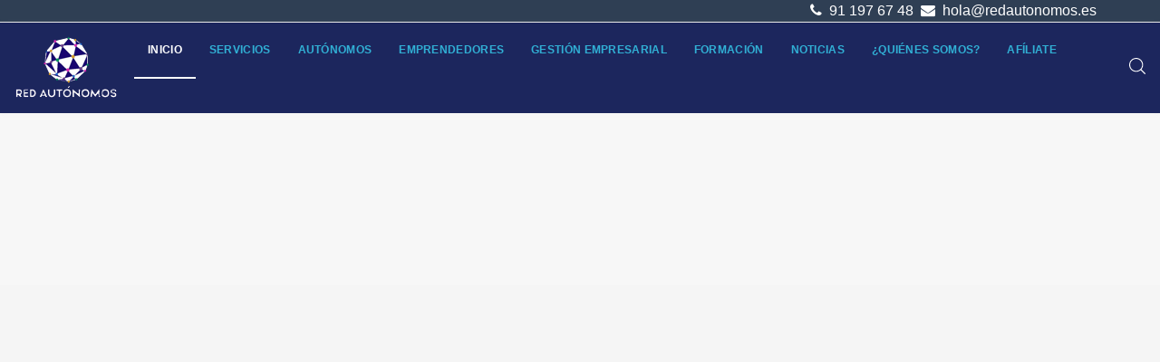

--- FILE ---
content_type: text/html; charset=utf-8
request_url: https://redautonomos.es/ayudas/nueva-ayuda-de-200-euros-para-autonomos-quien-puede-solicitarla-y-como
body_size: 21946
content:
<!DOCTYPE html><html lang=es-es dir=ltr class='com_content view-article itemid-101 home j31 mm-hover '><head><link rel=preconnect href=https://fonts.gstatic.com crossorigin /><link href=https://redautonomos.es/ayudas/nueva-ayuda-de-200-euros-para-autonomos-quien-puede-solicitarla-y-como rel=canonical /><base href=https://redautonomos.es/ayudas/nueva-ayuda-de-200-euros-para-autonomos-quien-puede-solicitarla-y-como /><meta http-equiv=content-type content="text/html; charset=utf-8"/><meta name=author content="Solange Jarquín "/><meta name=robots content="max-snippet:-1, max-image-preview:large, max-video-preview:-1"/><meta name=description content="Presentar la solicitud puede ser algo complejo para muchas personas. Por eso, desde Red Autónomos, podemos encargarnos de hacer la solicitud por ti. No dudes en preguntarnos cómo podemos ayudarte.
"/><meta name=generator content=MYOB /><title>Nueva ayuda de 200 euros para autónomos: ¿quién puede solicitarla y cómo?</title><link href=https://redautonomos.es/ayudas/nueva-ayuda-de-200-euros-para-autonomos-quien-puede-solicitarla-y-como/amp rel=amphtml /><link href=https://redautonomos.es/images/logo-redautonomos.ico rel="shortcut icon" type=image/vnd.microsoft.icon /><link href=/templates/tx_meteor/favicon.ico rel="shortcut icon" type=image/vnd.microsoft.icon /><link rel=preload as=style href="//fonts.googleapis.com/css?family=Montserrat:300,400,600,700&display=swap" onload="this.rel='stylesheet'"/> <script type=application/ld+json>{"@context":"http:\/\/schema.org","@type":"Organization","name":"Asociaci\u00f3n Red Aut\u00f3nomos","url":"https:\/\/redautonomos.es\/"}</script><meta name=viewport content="width=device-width, initial-scale=1.0, maximum-scale=1.0, user-scalable=no"/><meta name=HandheldFriendly content=true /><meta name=apple-mobile-web-app-capable content=YES /><!--[if lt IE 9]>
<script src="//cdnjs.cloudflare.com/ajax/libs/html5shiv/3.7.3/html5shiv.min.js"></script>
<script type="text/javascript" src="/plugins/system/t3/base-bs3/js/respond.min.js"></script>
<![endif]--><meta name=google-site-verification content=0oF4hEGiX0GEq61NXwRCWVd9oMsA3Q96H_Lg0MF1Jcw /><link rel=preload as=style href=/media/com_jchoptimize/assets/gz/91054fa18b39cb29ecfb88151cea40ca.css onload="this.rel='stylesheet'"/><link rel=preload as=style href=/media/com_jchoptimize/assets/gz/52b70d280f6072d5acebada93adff9f6.css onload="this.rel='stylesheet'"/><link rel=preload as=style href=/media/com_jchoptimize/assets/gz/b3437f7641cbb6fdc640da8384030e0d.css onload="this.rel='stylesheet'"/><link rel=preload as=style href=/media/com_jchoptimize/assets/gz/40d5ae1eeb69286ee3e295f972611f5d.css onload="this.rel='stylesheet'"/><link rel=preload as=style href=/media/com_jchoptimize/assets/gz/7bfab0afd1fc4ed8400ac495c7e1bb76.css onload="this.rel='stylesheet'"/><link rel=preload as=style href=/media/com_jchoptimize/assets/gz/40ce776bb7fc07c5ac4ec533d078cbbc.css onload="this.rel='stylesheet'"/><style id=jch-optimize-critical-css>html{font-family:sans-serif;-ms-text-size-adjust:100%;-webkit-text-size-adjust:100%}body{margin:0}article,aside,details,figcaption,figure,footer,header,hgroup,main,menu,nav,section,summary{display:block}a{background-color:transparent}a:active,a:hover{outline:0}b,strong{font-weight:bold}h1{font-size:2em;margin:0.67em 0}small{font-size:80%}img{border:0}svg:not(:root){overflow:hidden}figure{margin:1em 40px}button,input,optgroup,select,textarea{color:inherit;font:inherit;margin:0}button{overflow:visible}button,select{text-transform:none}button,html input[type="button"],input[type="reset"],input[type="submit"]{-webkit-appearance:button;cursor:pointer}button::-moz-focus-inner,input::-moz-focus-inner{border:0;padding:0}input{line-height:normal}textarea{overflow:auto}optgroup{font-weight:bold}@media print{*,*:before,*:after{color:#000 !important;text-shadow:none !important;background:transparent !important;box-shadow:none !important}a,a:visited{text-decoration:underline}a[href]:after{content:" (" attr(href) ")"}a[href^="#"]:after,a[href^="javascript:"]:after{content:""}tr,img{page-break-inside:avoid}img{max-width:100% !important}p,h2,h3{orphans:3;widows:3}h2,h3{page-break-after:avoid}.navbar{display:none}}*{-webkit-box-sizing:border-box;-moz-box-sizing:border-box;box-sizing:border-box}*:before,*:after{-webkit-box-sizing:border-box;-moz-box-sizing:border-box;box-sizing:border-box}html{font-size:10px;-webkit-tap-highlight-color:rgba(0,0,0,0)}body{font-family:'Nunito',sans-serif;font-size:16px;line-height:1.5;color:#090e1d;background-color:#f7f7f7}input,button,select,textarea{font-family:inherit;font-size:inherit;line-height:inherit}a{color:#6354f0;text-decoration:none}a:hover,a:focus{color:#0a38ca;text-decoration:underline}a:focus{outline:5px auto -webkit-focus-ring-color;outline-offset:-2px}figure{margin:0}img{vertical-align:middle}hr{margin-top:24px;margin-bottom:24px;border:0;border-top:1px solid #eee}.container{padding-right:15px;padding-left:15px;margin-right:auto;margin-left:auto}@media (min-width:768px){.container{width:750px}}@media (min-width:992px){.container{width:970px}}@media (min-width:1200px){.container{width:1170px}}.row{margin-right:-15px;margin-left:-15px}.col-xs-1,.col-sm-1,.col-md-1,.col-lg-1,.col-xs-2,.col-sm-2,.col-md-2,.col-lg-2,.col-xs-3,.col-sm-3,.col-md-3,.col-lg-3,.col-xs-4,.col-sm-4,.col-md-4,.col-lg-4,.col-xs-5,.col-sm-5,.col-md-5,.col-lg-5,.col-xs-6,.col-sm-6,.col-md-6,.col-lg-6,.col-xs-7,.col-sm-7,.col-md-7,.col-lg-7,.col-xs-8,.col-sm-8,.col-md-8,.col-lg-8,.col-xs-9,.col-sm-9,.col-md-9,.col-lg-9,.col-xs-10,.col-sm-10,.col-md-10,.col-lg-10,.col-xs-11,.col-sm-11,.col-md-11,.col-lg-11,.col-xs-12,.col-sm-12,.col-md-12,.col-lg-12{position:relative;min-height:1px;padding-right:15px;padding-left:15px}.col-xs-1,.col-xs-2,.col-xs-3,.col-xs-4,.col-xs-5,.col-xs-6,.col-xs-7,.col-xs-8,.col-xs-9,.col-xs-10,.col-xs-11,.col-xs-12{float:left}.col-xs-12{width:100%}.col-xs-11{width:91.66666667%}.col-xs-10{width:83.33333333%}.col-xs-9{width:75%}.col-xs-8{width:66.66666667%}.col-xs-7{width:58.33333333%}.col-xs-6{width:50%}.col-xs-5{width:41.66666667%}.col-xs-4{width:33.33333333%}.col-xs-3{width:25%}.col-xs-2{width:16.66666667%}.col-xs-1{width:8.33333333%}@media (min-width:768px){.col-sm-1,.col-sm-2,.col-sm-3,.col-sm-4,.col-sm-5,.col-sm-6,.col-sm-7,.col-sm-8,.col-sm-9,.col-sm-10,.col-sm-11,.col-sm-12{float:left}.col-sm-12{width:100%}.col-sm-11{width:91.66666667%}.col-sm-10{width:83.33333333%}.col-sm-9{width:75%}.col-sm-8{width:66.66666667%}.col-sm-7{width:58.33333333%}.col-sm-6{width:50%}.col-sm-5{width:41.66666667%}.col-sm-4{width:33.33333333%}.col-sm-3{width:25%}.col-sm-2{width:16.66666667%}.col-sm-1{width:8.33333333%}}@media (min-width:992px){.col-md-1,.col-md-2,.col-md-3,.col-md-4,.col-md-5,.col-md-6,.col-md-7,.col-md-8,.col-md-9,.col-md-10,.col-md-11,.col-md-12{float:left}.col-md-12{width:100%}.col-md-11{width:91.66666667%}.col-md-10{width:83.33333333%}.col-md-9{width:75%}.col-md-8{width:66.66666667%}.col-md-7{width:58.33333333%}.col-md-6{width:50%}.col-md-5{width:41.66666667%}.col-md-4{width:33.33333333%}.col-md-3{width:25%}.col-md-2{width:16.66666667%}.col-md-1{width:8.33333333%}}@media (min-width:1200px){.col-lg-1,.col-lg-2,.col-lg-3,.col-lg-4,.col-lg-5,.col-lg-6,.col-lg-7,.col-lg-8,.col-lg-9,.col-lg-10,.col-lg-11,.col-lg-12{float:left}.col-lg-12{width:100%}.col-lg-11{width:91.66666667%}.col-lg-10{width:83.33333333%}.col-lg-9{width:75%}.col-lg-8{width:66.66666667%}.col-lg-7{width:58.33333333%}.col-lg-6{width:50%}.col-lg-5{width:41.66666667%}.col-lg-4{width:33.33333333%}.col-lg-3{width:25%}.col-lg-2{width:16.66666667%}.col-lg-1{width:8.33333333%}}caption{padding-top:8px;padding-bottom:8px;color:#999;text-align:left}th{text-align:left}select,textarea,input[type="text"],input[type="password"],input[type="datetime"],input[type="datetime-local"],input[type="date"],input[type="month"],input[type="time"],input[type="week"],input[type="number"],input[type="email"],input[type="url"],input[type="search"],input[type="tel"],input[type="color"],.inputbox{display:block;width:100%;height:42px;padding:8px 12px;font-size:16px;line-height:1.5;color:#555;background-color:#fff;background-image:none;border:1px solid #ccc;border-radius:0px;-webkit-box-shadow:inset 0 1px 1px rgba(0,0,0,0.075);box-shadow:inset 0 1px 1px rgba(0,0,0,0.075);-webkit-transition:border-color ease-in-out .15s,box-shadow ease-in-out .15s;-o-transition:border-color ease-in-out .15s,box-shadow ease-in-out .15s;transition:border-color ease-in-out .15s,box-shadow ease-in-out .15s}select:focus,textarea:focus,input[type="text"]:focus,input[type="password"]:focus,input[type="datetime"]:focus,input[type="datetime-local"]:focus,input[type="date"]:focus,input[type="month"]:focus,input[type="time"]:focus,input[type="week"]:focus,input[type="number"]:focus,input[type="email"]:focus,input[type="url"]:focus,input[type="search"]:focus,input[type="tel"]:focus,input[type="color"]:focus,.inputbox:focus{border-color:#66afe9;outline:0;-webkit-box-shadow:inset 0 1px 1px rgba(0,0,0,.075),0 0 8px rgba(102,175,233,0.6);box-shadow:inset 0 1px 1px rgba(0,0,0,.075),0 0 8px rgba(102,175,233,0.6)}select::-moz-placeholder,textarea::-moz-placeholder,input[type="text"]::-moz-placeholder,input[type="password"]::-moz-placeholder,input[type="datetime"]::-moz-placeholder,input[type="datetime-local"]::-moz-placeholder,input[type="date"]::-moz-placeholder,input[type="month"]::-moz-placeholder,input[type="time"]::-moz-placeholder,input[type="week"]::-moz-placeholder,input[type="number"]::-moz-placeholder,input[type="email"]::-moz-placeholder,input[type="url"]::-moz-placeholder,input[type="search"]::-moz-placeholder,input[type="tel"]::-moz-placeholder,input[type="color"]::-moz-placeholder,.inputbox::-moz-placeholder{color:#999;opacity:1}select:-ms-input-placeholder,textarea:-ms-input-placeholder,input[type="text"]:-ms-input-placeholder,input[type="password"]:-ms-input-placeholder,input[type="datetime"]:-ms-input-placeholder,input[type="datetime-local"]:-ms-input-placeholder,input[type="date"]:-ms-input-placeholder,input[type="month"]:-ms-input-placeholder,input[type="time"]:-ms-input-placeholder,input[type="week"]:-ms-input-placeholder,input[type="number"]:-ms-input-placeholder,input[type="email"]:-ms-input-placeholder,input[type="url"]:-ms-input-placeholder,input[type="search"]:-ms-input-placeholder,input[type="tel"]:-ms-input-placeholder,input[type="color"]:-ms-input-placeholder,.inputbox:-ms-input-placeholder{color:#999}select::-webkit-input-placeholder,textarea::-webkit-input-placeholder,input[type="text"]::-webkit-input-placeholder,input[type="password"]::-webkit-input-placeholder,input[type="datetime"]::-webkit-input-placeholder,input[type="datetime-local"]::-webkit-input-placeholder,input[type="date"]::-webkit-input-placeholder,input[type="month"]::-webkit-input-placeholder,input[type="time"]::-webkit-input-placeholder,input[type="week"]::-webkit-input-placeholder,input[type="number"]::-webkit-input-placeholder,input[type="email"]::-webkit-input-placeholder,input[type="url"]::-webkit-input-placeholder,input[type="search"]::-webkit-input-placeholder,input[type="tel"]::-webkit-input-placeholder,input[type="color"]::-webkit-input-placeholder,.inputbox::-webkit-input-placeholder{color:#999}select::-ms-expand,textarea::-ms-expand,input[type="text"]::-ms-expand,input[type="password"]::-ms-expand,input[type="datetime"]::-ms-expand,input[type="datetime-local"]::-ms-expand,input[type="date"]::-ms-expand,input[type="month"]::-ms-expand,input[type="time"]::-ms-expand,input[type="week"]::-ms-expand,input[type="number"]::-ms-expand,input[type="email"]::-ms-expand,input[type="url"]::-ms-expand,input[type="search"]::-ms-expand,input[type="tel"]::-ms-expand,input[type="color"]::-ms-expand,.inputbox::-ms-expand{background-color:transparent;border:0}select:focus,textarea:focus,input[type="text"]:focus,input[type="password"]:focus,input[type="datetime"]:focus,input[type="datetime-local"]:focus,input[type="date"]:focus,input[type="month"]:focus,input[type="time"]:focus,input[type="week"]:focus,input[type="number"]:focus,input[type="email"]:focus,input[type="url"]:focus,input[type="search"]:focus,input[type="tel"]:focus,input[type="color"]:focus,.inputbox:focus{border-color:#66afe9;outline:0;-webkit-box-shadow:inset 0 1px 1px rgba(0,0,0,.075),0 0 8px rgba(102,175,233,0.6);box-shadow:inset 0 1px 1px rgba(0,0,0,.075),0 0 8px rgba(102,175,233,0.6)}select::-moz-placeholder,textarea::-moz-placeholder,input[type="text"]::-moz-placeholder,input[type="password"]::-moz-placeholder,input[type="datetime"]::-moz-placeholder,input[type="datetime-local"]::-moz-placeholder,input[type="date"]::-moz-placeholder,input[type="month"]::-moz-placeholder,input[type="time"]::-moz-placeholder,input[type="week"]::-moz-placeholder,input[type="number"]::-moz-placeholder,input[type="email"]::-moz-placeholder,input[type="url"]::-moz-placeholder,input[type="search"]::-moz-placeholder,input[type="tel"]::-moz-placeholder,input[type="color"]::-moz-placeholder,.inputbox::-moz-placeholder{color:#999;opacity:1}select:-ms-input-placeholder,textarea:-ms-input-placeholder,input[type="text"]:-ms-input-placeholder,input[type="password"]:-ms-input-placeholder,input[type="datetime"]:-ms-input-placeholder,input[type="datetime-local"]:-ms-input-placeholder,input[type="date"]:-ms-input-placeholder,input[type="month"]:-ms-input-placeholder,input[type="time"]:-ms-input-placeholder,input[type="week"]:-ms-input-placeholder,input[type="number"]:-ms-input-placeholder,input[type="email"]:-ms-input-placeholder,input[type="url"]:-ms-input-placeholder,input[type="search"]:-ms-input-placeholder,input[type="tel"]:-ms-input-placeholder,input[type="color"]:-ms-input-placeholder,.inputbox:-ms-input-placeholder{color:#999}select::-webkit-input-placeholder,textarea::-webkit-input-placeholder,input[type="text"]::-webkit-input-placeholder,input[type="password"]::-webkit-input-placeholder,input[type="datetime"]::-webkit-input-placeholder,input[type="datetime-local"]::-webkit-input-placeholder,input[type="date"]::-webkit-input-placeholder,input[type="month"]::-webkit-input-placeholder,input[type="time"]::-webkit-input-placeholder,input[type="week"]::-webkit-input-placeholder,input[type="number"]::-webkit-input-placeholder,input[type="email"]::-webkit-input-placeholder,input[type="url"]::-webkit-input-placeholder,input[type="search"]::-webkit-input-placeholder,input[type="tel"]::-webkit-input-placeholder,input[type="color"]::-webkit-input-placeholder,.inputbox::-webkit-input-placeholder{color:#999}@media screen and (min-width:768px){select,textarea,input[type="text"],input[type="password"],input[type="datetime"],input[type="datetime-local"],input[type="date"],input[type="month"],input[type="time"],input[type="week"],input[type="number"],input[type="email"],input[type="url"],input[type="search"],input[type="tel"],input[type="color"],.inputbox{width:auto}}select,select.form-control,select.inputbox,select.input{padding-right:5px}input[type="search"]{-webkit-box-sizing:border-box;-moz-box-sizing:border-box;box-sizing:border-box;-webkit-appearance:none;appearance:none}.form-control{display:block;width:100%;height:42px;padding:8px 12px;font-size:16px;line-height:1.5;color:#555;background-color:#fff;background-image:none;border:1px solid #ccc;border-radius:0px;-webkit-box-shadow:inset 0 1px 1px rgba(0,0,0,0.075);box-shadow:inset 0 1px 1px rgba(0,0,0,0.075);-webkit-transition:border-color ease-in-out .15s,box-shadow ease-in-out .15s;-o-transition:border-color ease-in-out .15s,box-shadow ease-in-out .15s;transition:border-color ease-in-out .15s,box-shadow ease-in-out .15s}.form-control:focus{border-color:#66afe9;outline:0;-webkit-box-shadow:inset 0 1px 1px rgba(0,0,0,.075),0 0 8px rgba(102,175,233,0.6);box-shadow:inset 0 1px 1px rgba(0,0,0,.075),0 0 8px rgba(102,175,233,0.6)}.form-control::-moz-placeholder{color:#999;opacity:1}.form-control:-ms-input-placeholder{color:#999}.form-control::-webkit-input-placeholder{color:#999}.form-control::-ms-expand{background-color:transparent;border:0}.dropdown-submenu{position:relative}.dropdown-submenu>.dropdown-menu{top:0;left:100%;margin-top:-5px;margin-left:-1px}.dropdown-submenu>.dropdown-menu{border-radius:0px}.dropdown-submenu>a:after{display:block;content:" ";float:right;width:0;height:0;border-color:transparent;border-style:solid;border-width:5px 0 5px 5px;border-left-color:#ccc;margin-top:5px;margin-right:-5px}.collapse{display:none}.caret{display:inline-block;width:0;height:0;margin-left:2px;vertical-align:middle;border-top:4px dashed;border-top:4px solid \9;border-right:4px solid transparent;border-left:4px solid transparent}.dropup,.dropdown{position:relative}.dropdown-toggle:focus{outline:0}.dropdown-menu{position:absolute;top:100%;left:0;z-index:1000;display:none;float:left;min-width:160px;padding:5px 0;margin:2px 0 0;font-size:16px;text-align:left;list-style:none;background-color:#fff;background-clip:padding-box;border:1px solid #ccc;border:1px solid rgba(0,0,0,0.15);border-radius:0px;-webkit-box-shadow:0 6px 12px rgba(0,0,0,0.175);box-shadow:0 6px 12px rgba(0,0,0,0.175)}.nav{padding-left:0;margin-bottom:0;list-style:none}.nav>li{position:relative;display:block}.nav>li>a{position:relative;display:block;padding:10px 15px}.nav>li>a:hover,.nav>li>a:focus{text-decoration:none;background-color:#eee}.navbar{position:relative;min-height:60px;margin-bottom:24px;border:1px solid transparent}@media (min-width:1200px){.navbar{border-radius:0px}}.navbar-collapse{padding-right:15px;padding-left:15px;overflow-x:visible;border-top:1px solid transparent;box-shadow:inset 0 1px 0 rgba(255,255,255,0.1);-webkit-overflow-scrolling:touch}@media (min-width:1200px){.navbar-collapse{width:auto;border-top:0;box-shadow:none}.navbar-collapse.collapse{display:block !important;height:auto !important;padding-bottom:0;overflow:visible !important}}.navbar-nav{margin:9px -15px}.navbar-nav>li>a{padding-top:10px;padding-bottom:10px;line-height:24px}@media (min-width:1200px){.navbar-nav{float:left;margin:0}.navbar-nav>li{float:left}.navbar-nav>li>a{padding-top:18px;padding-bottom:18px}}.navbar-nav>li>.dropdown-menu{margin-top:0;border-top-left-radius:0;border-top-right-radius:0}.navbar-default{background-color:#1c265d;border-color:#141c44}.navbar-default .navbar-nav>li>a{color:#31b0d5}.navbar-default .navbar-nav>li>a:hover,.navbar-default .navbar-nav>li>a:focus{color:#fff;background-color:transparent}.navbar-default .navbar-nav>.active>a,.navbar-default .navbar-nav>.active>a:hover,.navbar-default .navbar-nav>.active>a:focus{color:#fff;background-color:transparent}.navbar-default .navbar-collapse,.navbar-default .navbar-form{border-color:#141c44}.breadcrumb{padding:8px 15px;margin-bottom:24px;list-style:none;background-color:transparent;border-radius:0px}.breadcrumb>li{display:inline-block}.breadcrumb>li+li:before{padding:0 5px;color:#fff;content:"-\00a0"}.breadcrumb>.active{color:#fff}.close{float:right;font-size:24px;font-weight:bold;line-height:1;color:#000;text-shadow:0 1px 0 #fff;filter:alpha(opacity=20);opacity:0.2}.close:hover,.close:focus{color:#000;text-decoration:none;cursor:pointer;filter:alpha(opacity=50);opacity:0.5}.clearfix:before,.clearfix:after,.container:before,.container:after,.container-fluid:before,.container-fluid:after,.row:before,.row:after,.form-horizontal .form-group:before,.form-horizontal .form-group:after,.btn-toolbar:before,.btn-toolbar:after,.btn-group-vertical>.btn-group:before,.btn-group-vertical>.btn-group:after,.nav:before,.nav:after,.navbar:before,.navbar:after,.navbar-header:before,.navbar-header:after,.navbar-collapse:before,.navbar-collapse:after,.pager:before,.pager:after,.panel-body:before,.panel-body:after,.modal-header:before,.modal-header:after,.modal-footer:before,.modal-footer:after{display:table;content:" "}.clearfix:after,.container:after,.container-fluid:after,.row:after,.form-horizontal .form-group:after,.btn-toolbar:after,.btn-group-vertical>.btn-group:after,.nav:after,.navbar:after,.navbar-header:after,.navbar-collapse:after,.pager:after,.panel-body:after,.modal-header:after,.modal-footer:after{clear:both}.pull-right{float:right !important}.pull-left{float:left !important}@-ms-viewport{width:device-width}.visible-xs,.visible-sm,.visible-md,.visible-lg{display:none !important}@media (max-width:767px){.visible-xs{display:block !important}}@media (min-width:768px) and (max-width:991px){.visible-sm{display:block !important}}@media (min-width:992px) and (max-width:1199px){.visible-md{display:block !important}}@media (min-width:1200px){.visible-lg{display:block !important}}@media (max-width:767px){.hidden-xs{display:none !important}}@media (min-width:768px) and (max-width:991px){.hidden-sm{display:none !important}}@media (min-width:992px) and (max-width:1199px){.hidden-md{display:none !important}}@media (min-width:1200px){.hidden-lg{display:none !important}}@supports (not (scale:-1)) and (-webkit-hyphens:none){}[class^="icon-"],[class*=" icon-"]{font-family:FontAwesome3;font-weight:normal;font-style:normal;text-decoration:inherit;-webkit-font-smoothing:antialiased;*margin-right:.3em}[class^="icon-"]:before,[class*=" icon-"]:before{text-decoration:inherit;display:inline-block;speak:none}.pull-right{float:right}.pull-left{float:left}[class^="icon-"],[class*=" icon-"]{display:inline;width:auto;height:auto;line-height:normal;vertical-align:baseline;background-image:none;background-position:0% 0%;background-repeat:repeat;margin-top:0}.icon-calendar:before{content:"\f073"}.icon-phone:before{content:"\f095"}@media (max-width:1199px){.logo-control .logo-img-sm{display:block}.logo-control .logo-img{display:none}}@media (min-width:1200px){.logo-control .logo-img-sm{display:none}.logo-control .logo-img{display:block}}input,button,select,textarea{font-family:inherit;font-size:inherit;line-height:inherit}a{color:#0a38ca;text-decoration:none}a:hove,a:focus{color:#31b0d5;text-decoration:underline}a:focus{outline:5px auto -webkit-focus-ring-color;outline-offset:-2px}img{vertical-align:middle}th,td{line-height:1.5;text-align:left;vertical-align:top}th{font-weight:bold}td,tr td{border-top:1px solid #ddd}hr{margin-top:24px;margin-bottom:24px;border:0;border-top:1px solid #eee}.wrap{width:auto;clear:both}h1,h2,h3,h4,h5,h6,.h1,.h2,.h3,.h4,.h5,.h6{font-family:'Montserrat',sans-serif;font-weight:700;line-height:1.1;letter-spacing:0.3px;color:#000}h1,.h1,h2,.h2,h3,.h3{margin-top:24px;margin-bottom:12px}h4,.h4,h5,.h5,h6,.h6{margin-top:12px;margin-bottom:12px}h1,.h1{font-size:52px}h2,.h2{font-size:32px}h3,.h3{font-size:20px}h4,.h4{font-size:18px}h5,.h5{font-size:16px}h6,.h6{font-size:12px}p{margin:0 0 12px}small,.small{font-size:85%}.text-center{text-align:center}ul,ol{margin-top:0;margin-bottom:12px}ul ul,ol ul,ul ol,ol ol{margin-bottom:0}dl{margin-top:0;margin-bottom:24px}dt,dd{line-height:1.5}dt{font-weight:bold}dd{margin-left:0}.form-control:focus{border-color:#66afe9;outline:0;-webkit-box-shadow:inset 0 1px 1px rgba(0,0,0,.075),0 0 8px rgba(102,175,233,0.6);box-shadow:inset 0 1px 1px rgba(0,0,0,.075),0 0 8px rgba(102,175,233,0.6)}.form-control::-moz-placeholder{color:#999;opacity:1}.form-control:-ms-input-placeholder{color:#999}.form-control::-webkit-input-placeholder{color:#999}.form-group{margin-bottom:24px}select::-moz-placeholder,textarea::-moz-placeholder,input[type="text"]::-moz-placeholder,input[type="password"]::-moz-placeholder,input[type="datetime"]::-moz-placeholder,input[type="datetime-local"]::-moz-placeholder,input[type="date"]::-moz-placeholder,input[type="month"]::-moz-placeholder,input[type="time"]::-moz-placeholder,input[type="week"]::-moz-placeholder,input[type="number"]::-moz-placeholder,input[type="email"]::-moz-placeholder,input[type="url"]::-moz-placeholder,input[type="search"]::-moz-placeholder,input[type="tel"]::-moz-placeholder,input[type="color"]::-moz-placeholder,.inputbox::-moz-placeholder{color:#999;opacity:1}select:-ms-input-placeholder,textarea:-ms-input-placeholder,input[type="text"]:-ms-input-placeholder,input[type="password"]:-ms-input-placeholder,input[type="datetime"]:-ms-input-placeholder,input[type="datetime-local"]:-ms-input-placeholder,input[type="date"]:-ms-input-placeholder,input[type="month"]:-ms-input-placeholder,input[type="time"]:-ms-input-placeholder,input[type="week"]:-ms-input-placeholder,input[type="number"]:-ms-input-placeholder,input[type="email"]:-ms-input-placeholder,input[type="url"]:-ms-input-placeholder,input[type="search"]:-ms-input-placeholder,input[type="tel"]:-ms-input-placeholder,input[type="color"]:-ms-input-placeholder,.inputbox:-ms-input-placeholder{color:#999}select::-webkit-input-placeholder,textarea::-webkit-input-placeholder,input[type="text"]::-webkit-input-placeholder,input[type="password"]::-webkit-input-placeholder,input[type="datetime"]::-webkit-input-placeholder,input[type="datetime-local"]::-webkit-input-placeholder,input[type="date"]::-webkit-input-placeholder,input[type="month"]::-webkit-input-placeholder,input[type="time"]::-webkit-input-placeholder,input[type="week"]::-webkit-input-placeholder,input[type="number"]::-webkit-input-placeholder,input[type="email"]::-webkit-input-placeholder,input[type="url"]::-webkit-input-placeholder,input[type="search"]::-webkit-input-placeholder,input[type="tel"]::-webkit-input-placeholder,input[type="color"]::-webkit-input-placeholder,.inputbox::-webkit-input-placeholder{color:#999}@media screen and (min-width:768px){select,textarea,input[type="text"],input[type="password"],input[type="datetime"],input[type="datetime-local"],input[type="date"],input[type="month"],input[type="time"],input[type="week"],input[type="number"],input[type="email"],input[type="url"],input[type="search"],input[type="tel"],input[type="color"],.inputbox{width:auto}}select,select.form-control,select.inputbox,select.input{padding-right:5px}.dropdown-menu{border:0}.dropdown-submenu>a:after{border-left-color:#5849e3}.dropdown-submenu:hover>a:after{border-left-color:#262626}.nav>li:hover:before{opacity:1}.nav>li>a,.nav>li>span,.nav>li>.separator{position:relative;display:block;padding:10px 15px;line-height:24px;cursor:pointer;color:#31b0d5;text-transform:uppercase;font-weight:700;font-size:12px;letter-spacing:.3px}@media (min-width:1200px){.nav>li>a,.nav>li>span,.nav>li>.separator{padding-top:18px;padding-bottom:18px}}.nav .caret{border-top-color:#6354f0;border-bottom-color:#6354f0;border-bottom-width:0;border-style:solid}.nav span:hover .caret,.nav a:hover .caret{border-top-color:#0a38ca;border-bottom-color:#0a38ca}.t3-navhelper{background:transparent;border-top:1px solid #eee;color:#555;padding:5px 0}.breadcrumb{margin-bottom:0;padding-left:0;padding-right:0;border-radius:0;padding:0}.breadcrumb>li+li:before{content:"-";padding:0}.breadcrumb a{color:#fff}.breadcrumb a:hover{color:#fff}.breadcrumb>.active{color:#fff}.breadcrumb .divider{display:none}.navbar-nav{margin:9px -15px}@media (min-width:1200px){.navbar-nav{margin:0}}.navbar-default{background-color:#1c265d;border-color:#141c44;margin:0px 0px 0px 0px}.navbar-default .navbar-nav li a,.navbar-default .navbar-nav li span{color:#31b0d5;font-weight:400;font-size:12px}.navbar-default .navbar-nav>li>a{color:#31b0d5;text-transform:uppercase;font-weight:700;font-size:12px;letter-spacing:.3px}.navbar-default .navbar-nav>li>a:hover,.navbar-default .navbar-nav>li>a:focus{color:#fff;background-color:transparent}.navbar-default .navbar-nav>.active>span,.navbar-default .navbar-nav>.active>a,.navbar-default .navbar-nav>.active>span:hover,.navbar-default .navbar-nav>.active>a:hover,.navbar-default .navbar-nav>.active>span:focus,.navbar-default .navbar-nav>.active>a:focus{color:#fff;background-color:transparent}.navbar-default .navbar-collapse,.navbar-default .navbar-form{border-color:#141c44}.navbar-default .navbar-nav>.dropdown>.separator:hover .caret,.navbar-default .navbar-nav>.dropdown>.separator:focus .caret,.navbar-default .navbar-nav>.dropdown>a:hover .caret,.navbar-default .navbar-nav>.dropdown>a:focus .caret{border-top-color:#fff;border-bottom-color:#fff}.navbar-default .navbar-nav>.dropdown>.separator .caret,.navbar-default .navbar-nav>li>span .caret,.navbar-default .navbar-nav>.dropdown>span .caret,.navbar-default .navbar-nav>.dropdown>a .caret{border-top-color:#31b0d5;border-bottom-color:#31b0d5}.t3-mainnav{border-left:0;border-right:0;border-radius:0}.t3-mainnav .t3-navbar{padding-left:0;padding-right:0}.t3-module{background:transparent;color:#080808;margin-bottom:12px}@media screen and (min-width:768px){.t3-module{margin-bottom:20px}}.t3-module .module-inner{padding:0}.module-ct{background:transparent;color:#080808;padding:0}.module-ct:before,.module-ct:after{display:table;content:" "}.module-ct:after{clear:both}.module-ct>ul,.module-ct .custom>ul,.module-ct>ol,.module-ct .custom>ol{margin-left:20px;padding-left:0}.module-ct>ul.nav,.module-ct .custom>ul.nav,.module-ct>ol.nav,.module-ct .custom>ol.nav{padding-left:0;margin-left:0}.module_menu .nav>li>a,.module_menu .nav>li>.separator{padding:8px 5px;display:block}.article-info{margin:0;width:85%}.article-info .article-info-term{display:none}.article-info dd{display:inline-block;margin-left:0;margin-right:10px;white-space:nowrap}.tags{margin-bottom:24px}.article-title,.article-header h1{margin:0 0 24px 0}.article-info{margin:0 -8px 5px;line-height:12px}.article-info>dd{display:inline-block;font-size:12px;color:#666;text-transform:uppercase;margin:0 8px}article.item{margin-bottom:50px}.tags{margin-top:20px}.tags>span{text-transform:uppercase;letter-spacing:2px}.entry-image,.entry-gallery,.entry-video,.entry-audio,.entry-link,.entry-status,.entry-quote{margin-bottom:30px}.entry-header{position:relative;margin-bottom:30px}.entry-link,.entry-quote{background:#0a38ca}.entry-link{padding:100px 50px;position:relative;z-index:1}.entry-link:before{position:absolute;left:-60px;font-size:300px;content:"\f0c1";font-family:FontAwesome;transform:rotate(90deg);top:-75px;color:rgba(255,255,255,0.15);z-index:-1}.entry-quote{position:relative;padding:80px 50px;color:rgba(255,255,255,0.9);overflow:hidden;z-index:0}.entry-quote:before{position:absolute;left:-40px;font-size:300px;content:"\f10e";font-family:FontAwesome;transform:rotate(15deg);top:-75px;color:rgba(255,255,255,0.15);z-index:-1}.article-footer-top{display:table;clear:both;width:100%;margin-top:30px}body{font-weight:400;-webkit-font-smoothing:antialiased}p{margin:0 0 15px}a{-webkit-transition:all 0.3s ease;-o-transition:all 0.3s ease;transition:all 0.3s ease}a:hover{text-decoration:none;color:#0a38ca}a:focus{outline:0;outline-offset:0;text-decoration:none}img,iframe{max-width:100%}.t3-sl-roof{background:#2f3f54;color:#6e7988;border-bottom:1px solid #e7e7e7}.t3-sl-roof.t3-sl{padding:0}.t3-sl-roof .t3-module,.t3-sl-roof p{margin:0}.t3-header{margin:0px;padding-top:24px;padding-bottom:24px}@media screen and (min-width:768px){.logo{text-align:left}}.logo a{display:inline-block;line-height:1;margin:0}.logo-image span,.logo-image small{display:none}.head-search{margin:0px 0px 0px 0px}.head-search:before,.head-search:after{display:table;content:" "}.head-search:after{clear:both}.head-search form{margin:0}.head-search .sb-icon-search{color:#fff;background:transparent}.head-search .sb-icon-search svg{fill:#fff}.t3-sl{padding-bottom:12px;padding-top:12px}@media screen and (min-width:768px){.t3-sl{padding-bottom:12px;padding-top:12px}}.t3-mainbody{padding:10px 0}.t3-footer{background:#f8f8f8;color:#555}.t3-footer:before,.t3-footer:after{display:table;content:" "}.t3-footer:after{clear:both}.t3-footer small{display:block;font-size:100%}.t3-copyright{font-size:14px;padding:15px 0}.t3-copyright:before,.t3-copyright:after{display:table;content:" "}.t3-copyright:after{clear:both}.header-area{background:#1c265d;background:-moz-linear-gradient(0deg,#1c265d 0%,#1c265d 100%);background:-webkit-linear-gradient(0deg,#1c265d 0%,#1c265d 100%);background:-ms-linear-gradient(0deg,#1c265d 0%,#1c265d 100%);box-shadow:0px 1px 5px rgba(221,221,221,0.15);position:relative}.t3-header{min-height:90px;line-height:90px;padding-top:0;padding-bottom:0}.navbar-default{margin:0px 0px 0px 0px;border:0}.navbar-default .navbar-nav>li>a{border-bottom:2px solid transparent;transition:all .5s ease}.navbar-default .navbar-nav .active,.navbar-default .navbar-nav .active>a{color:#fff}.navbar-default .navbar-nav>.active>a{border-bottom:2px solid #fff}.navbar-default .dropdown-menu{line-height:1.5}.sb-search{position:absolute;right:0;top:22px}.sb-search .sb-icon-search{line-height:60px}input[type="text"].sb-search-input{border:1px solid transparent;opacity:0}.header-v1 .navbar-default .navbar-nav .off-canvas-toggle,.header-v2 .navbar-default .navbar-nav .off-canvas-toggle{color:#31b0d5;float:right}.header-v3 .off-canvas-toggle,.header-v4 .off-canvas-toggle,.header-v7 .off-canvas-toggle{display:block}.header-v8 .off-canvas-toggle,.header-v8 .cart-user-module{float:right;line-height:60px}.header-v8 .off-canvas-toggle{display:none;margin:20px 25px 0px 0px}.header-v11 .header-social{margin-right:50px}@media only screen and (min-width:1200px){.logo-control .logo-img{display:inherit}.header-v9 .t3-header .off-canvas-toggle{display:none}.header-v11 .off-canvas-toggle{display:none}}@media only screen and (max-width:1200px){.logo-control .logo-img-sm{display:inherit}.header-v8 .off-canvas-toggle,.header-v9 .off-canvas-toggle,.header-v11 .off-canvas-toggle{display:block}.header-v9 .t3-header{min-height:60px;line-height:60px}.header-v9 .t3-header .off-canvas-toggle{margin:20px 0px 0px 0px}}.btn:focus,.btn:active:focus,.btn.active:focus,.btn.focus,.btn:active.focus,.btn.active.focus{outline:0;outline-offset:0;box-shadow:none}.btn,.qx-btn{font-size:16px;text-transform:uppercase;border-radius:0px;-webkit-transition:all 0.3s ease;-o-transition:all 0.3s ease;transition:all 0.3s ease}.btn:focus,.qx-btn:focus{outline:0 !important;outline-offset:0}.com_content.view-category.layout-blog .t3-mainbody,.com_content.view-article .t3-mainbody{background:#f5f5f5}article.item h2{font-size:26px;margin-bottom:10px;margin-top:0}.view-article article.item{margin-bottom:20px}.view-article article.item .article-title{margin-bottom:18px}.view-article article.item p,.view-article article.item h1,.view-article article.item h2,.view-article article.item h3,.view-article article.item h4,.view-article article.item h5,.view-article article.item h6,.view-article article.item figure,.view-article article.item ul{margin-bottom:25px}.com_content.view-article .article-info{line-height:12px;width:100%}.com_content.view-article article.item h2{font-size:46px;margin-top:0;font-weight:bold;line-height:1.2}.com_content.view-article .article-body-text{font-size:18px;line-height:1.7}.com_content.view-article .article-body-text:first-letter{float:left;font-size:75px;font-weight:700;line-height:60px;padding:8px 15px;margin-right:12px;color:#fff;background:#0a38ca}.t3-wrapper::after{top:-100% !important}@media only screen and (max-width:480px){.article-title{font-size:35px}.t3-sl-roof.t3-sl{display:none}}@media only screen and (max-width:1024px){.t3-mainbody{padding:45px 15px}}@media only screen and (max-width:1200px){.navbar-default .navbar-nav li a,.navbar-default .navbar-nav li span,.navbar-default .navbar-nav .open .dropdown-menu>li>span,.navbar-default .navbar-nav .open .dropdown-menu>li>a,.navbar-default .navbar-nav>.active>span,.navbar-default .navbar-nav>.active>a,.navbar-default .navbar-nav>.active>span:hover,.navbar-default .navbar-nav>.active>a:hover,.navbar-default .navbar-nav>.active>span:focus,.navbar-default .navbar-nav>.active>a:focus,.navbar-default .navbar-nav .open .dropdown-menu>li>span:hover,.navbar-default .navbar-nav .open .dropdown-menu>li>a:hover,.navbar-default .navbar-nav .open .dropdown-menu>li>span:focus,.navbar-default .navbar-nav .open .dropdown-menu>li>a:focus,.navbar-default .navbar-nav>li>a:hover,.navbar-default .navbar-nav>li>a:focus{color:#090e1d !important}.navbar-default .navbar-nav .active,.navbar-default .navbar-nav .active>a{color:#0a38ca}}.t3-megamenu .mega-inner:before,.t3-megamenu .mega-inner:after{display:table;content:" "}.t3-megamenu .mega-inner:after{clear:both}.t3-megamenu .mega>.mega-dropdown-menu{min-width:200px;display:none}.t3-megamenu .mega-nav,.t3-megamenu .dropdown-menu .mega-nav{margin:0;padding:0;list-style:none}.t3-megamenu .mega-nav>li,.t3-megamenu .dropdown-menu .mega-nav>li{list-style:none;margin-left:0}.t3-megamenu .mega-nav>li a,.t3-megamenu .dropdown-menu .mega-nav>li a{white-space:normal;display:block;padding:5px}.t3-megamenu .mega-nav>li a:hover,.t3-megamenu .dropdown-menu .mega-nav>li a:hover,.t3-megamenu .mega-nav>li a:focus,.t3-megamenu .dropdown-menu .mega-nav>li a:focus{text-decoration:none;color:#262626;background-color:#f5f5f5}.t3-megamenu .mega-nav .dropdown-submenu>a::after{margin-right:5px}.t3-megamenu .nav .caret,.t3-megamenu .dropdown-submenu .caret,.t3-megamenu .mega-menu .caret{display:none}.t3-megamenu .nav>.dropdown>.dropdown-toggle .caret{display:inline-block}@media (max-width:1199px){.t3-megamenu .mega-inner:before,.t3-megamenu .mega-inner:after{display:table;content:" "}.t3-megamenu .mega-inner:after{clear:both}.t3-megamenu .row,.t3-megamenu .mega-dropdown-menu,.t3-megamenu .row [class*="col-lg-"],.t3-megamenu .row [class*="col-md-"],.t3-megamenu .row [class*="col-sm-"],.t3-megamenu .row [class*="col-xs-"]{width:100% !important;min-width:100% !important;left:0 !important;margin-left:0 !important;-webkit-transform:none !important;-ms-transform:none !important;transform:none !important}}.t3-megamenu .mega-inner{padding:10px 0}.t3-megamenu .row{margin-left:auto;margin-right:auto}.t3-megamenu .mega-dropdown-menu{border-radius:0}.t3-megamenu .mega-nav>li a,.t3-megamenu .mega-nav>li span,.t3-megamenu .dropdown-menu .mega-nav>li a{font-size:14px;padding:8px 15px;color:#5849e3;text-transform:inherit}.t3-megamenu .mega-nav>li a:hover,.t3-megamenu .mega-nav>li span:hover,.t3-megamenu .dropdown-menu .mega-nav>li a:hover{color:#262626}.t3-megamenu .mega-nav .dropdown-submenu>a::after{margin-right:0}.t3-megamenu .nav .caret,.t3-megamenu .dropdown-submenu .caret,.t3-megamenu .mega-menu .caret{display:none !important}.off-canvas-toggle{z-index:100}html,body{height:100%}.t3-wrapper{background:#f7f7f7;position:relative;left:0;z-index:99;-webkit-transition:-webkit-transform 0.5s;transition:transform 0.5s;overflow:visible}.t3-wrapper::after{position:absolute;top:0;right:0;width:0;height:0;background:rgba(0,0,0,0.2);content:'';opacity:0;-webkit-transition:opacity 0.5s,width 0.1s 0.5s,height 0.1s 0.5s;transition:opacity 0.5s,width 0.1s 0.5s,height 0.1s 0.5s;z-index:100}.off-canvas-open .t3-wrapper::after{width:100%;height:10000px;opacity:1;-webkit-transition:opacity 0.5s;transition:opacity 0.5s}.off-canvas-open .t3-mainnav-android::after{-webkit-transition:opacity 0.5s;transition:opacity 0.5s}.t3-off-canvas{position:absolute;top:0;left:0;z-index:100;visibility:hidden;width:250px;height:100%;overflow:hidden;-webkit-transition:all 0.5s;transition:all 0.5s}.t3-off-canvas::after{position:absolute;top:0;right:0;width:100%;height:100%;background:rgba(0,0,0,0.2);content:'';opacity:1;-webkit-transition:opacity 0.5s;transition:opacity 0.5s}.off-canvas-right.t3-off-canvas{display:none}.off-canvas-right .off-canvas-right.t3-off-canvas{display:block}html[dir="ltr"] .off-canvas-right.t3-off-canvas{left:auto;right:0}.off-canvas-open .t3-off-canvas::after{width:0;height:0;opacity:0;-webkit-transition:opacity 0.5s,width 0.1s 0.5s,height 0.1s 0.5s;transition:opacity 0.5s,width 0.1s 0.5s,height 0.1s 0.5s}.off-canvas-open .off-canvas-current{visibility:visible}.off-canvas-open .t3-off-canvas{overflow-y:auto}.t3-off-canvas{background:#f7f7f7;color:#090e1d}.t3-off-canvas .t3-off-canvas-header{background:#eee;color:#090e1d;padding:8px 12px}.t3-off-canvas .t3-off-canvas-header h2{margin:0}.t3-off-canvas .t3-off-canvas-body{padding:8px 12px}.t3-off-canvas .t3-off-canvas-body a{color:#6354f0}.t3-off-canvas .t3-off-canvas-body a:hover,.t3-off-canvas .t3-off-canvas-body a:focus{color:#0a38ca}.t3-off-canvas .t3-off-canvas-body a:focus{outline:5px auto -webkit-focus-ring-color;outline-offset:-2px}.t3-off-canvas .t3-off-canvas-body .dropdown-menu{position:static;float:none;display:block;width:100%;padding:0;border:0;-webkit-box-shadow:none;box-shadow:none}.off-canvas-effect-1.t3-off-canvas{-webkit-transform:translate3d(-100%,0,0);transform:translate3d(-100%,0,0)}.off-canvas-effect-1.off-canvas-open .off-canvas-effect-1.t3-off-canvas{-webkit-transform:translate3d(0,0,0);transform:translate3d(0,0,0)}.off-canvas-effect-1.t3-off-canvas::after{display:none}.off-canvas-right.off-canvas-effect-1.t3-off-canvas{-webkit-transform:translate3d(100%,0,0);transform:translate3d(100%,0,0)}.off-canvas-effect-2.off-canvas-open .t3-wrapper{-webkit-transform:translate3d(250px,0,0);transform:translate3d(250px,0,0)}.off-canvas-effect-2.t3-off-canvas{z-index:1}.off-canvas-effect-2.off-canvas-open .off-canvas-effect-2.t3-off-canvas{-webkit-transition:-webkit-transform 0.5s;transition:transform 0.5s}.off-canvas-effect-2.t3-off-canvas::after{display:none}.off-canvas-right.off-canvas-effect-2.off-canvas-open .t3-wrapper{-webkit-transform:translate3d(-250px,0,0);transform:translate3d(-250px,0,0)}.off-canvas-effect-3.off-canvas-open .t3-wrapper{-webkit-transform:translate3d(250px,0,0);transform:translate3d(250px,0,0)}.off-canvas-effect-3.t3-off-canvas{-webkit-transform:translate3d(-100%,0,0);transform:translate3d(-100%,0,0)}.off-canvas-effect-3.off-canvas-open .off-canvas-effect-3.t3-off-canvas{-webkit-transition:-webkit-transform 0.5s;transition:transform 0.5s}.off-canvas-effect-3.t3-off-canvas::after{display:none}.off-canvas-right.off-canvas-effect-3.off-canvas-open .t3-wrapper{-webkit-transform:translate3d(-250px,0,0);transform:translate3d(-250px,0,0)}.off-canvas-right.off-canvas-effect-3.t3-off-canvas{-webkit-transform:translate3d(100%,0,0);transform:translate3d(100%,0,0)}.off-canvas-effect-4.off-canvas-open .t3-wrapper,.off-canvas-effect-4.off-canvas-open .t3-mainnav-android{-webkit-transform:translate3d(250px,0,0);transform:translate3d(250px,0,0)}.off-canvas-effect-4.t3-off-canvas{z-index:1;-webkit-transform:translate3d(-50%,0,0);transform:translate3d(-50%,0,0)}.off-canvas-effect-4.off-canvas-open .off-canvas-effect-4.t3-off-canvas{-webkit-transition:-webkit-transform 0.5s;transition:transform 0.5s;-webkit-transform:translate3d(0,0,0);transform:translate3d(0,0,0)}.off-canvas-effect-4.t3-off-canvas::after{display:none}.off-canvas-right.off-canvas-effect-4.off-canvas-open .t3-wrapper,.off-canvas-right.off-canvas-effect-4.off-canvas-open .t3-mainnav-android{-webkit-transform:translate3d(-250px,0,0);transform:translate3d(-250px,0,0)}.off-canvas-right.off-canvas-effect-4.t3-off-canvas{-webkit-transform:translate3d(50%,0,0);transform:translate3d(50%,0,0)}.off-canvas-effect-5.off-canvas-open .t3-wrapper{-webkit-transform:translate3d(250px,0,0);transform:translate3d(250px,0,0)}.off-canvas-effect-5.t3-off-canvas{z-index:1;-webkit-transform:translate3d(50%,0,0);transform:translate3d(50%,0,0)}.off-canvas-effect-5.off-canvas-open .off-canvas-effect-5.t3-off-canvas{-webkit-transition:-webkit-transform 0.5s;transition:transform 0.5s;-webkit-transform:translate3d(0,0,0);transform:translate3d(0,0,0)}.off-canvas-right.off-canvas-effect-5.off-canvas-open .t3-wrapper{-webkit-transform:translate3d(-250px,0,0);transform:translate3d(-250px,0,0)}.off-canvas-right.off-canvas-effect-5.t3-off-canvas{z-index:1;-webkit-transform:translate3d(-50%,0,0);transform:translate3d(-50%,0,0)}body.off-canvas-effect-6{-webkit-perspective:1500px;perspective:1500px}.off-canvas-effect-6 .t3-wrapper{-webkit-transform-origin:0% 50%;transform-origin:0% 50%;-webkit-transform-style:preserve-3d;transform-style:preserve-3d;height:auto;overflow:hidden}.off-canvas-effect-6.off-canvas-open .t3-wrapper{-webkit-transform:translate3d(250px,0,0) rotateY(-15deg);transform:translate3d(250px,0,0) rotateY(-15deg)}.off-canvas-effect-6.t3-off-canvas{-webkit-transform:translate3d(-100%,0,0);transform:translate3d(-100%,0,0)}.off-canvas-effect-6.off-canvas-open .off-canvas-effect-6.t3-off-canvas{-webkit-transform:translate3d(0,0,0);transform:translate3d(0,0,0)}.off-canvas-effect-6.t3-off-canvas::after{display:none}.off-canvas-right.off-canvas-effect-6 .t3-wrapper{-webkit-transform-origin:100% 50%;transform-origin:100% 50%}.off-canvas-right.off-canvas-effect-6.off-canvas-open .t3-wrapper{-webkit-transform:translate3d(-250px,0,0) rotateY(15deg);transform:translate3d(-250px,0,0) rotateY(15deg)}.off-canvas-right.off-canvas-effect-6.t3-off-canvas{-webkit-transform:translate3d(100%,0,0);transform:translate3d(100%,0,0)}body.off-canvas-effect-7{-webkit-perspective:1500px;perspective:1500px;-webkit-perspective-origin:0% 50%;perspective-origin:0% 50%}.off-canvas-effect-7 .t3-wrapper{-webkit-transform-style:preserve-3d;transform-style:preserve-3d}.off-canvas-effect-7.off-canvas-open .t3-wrapper{-webkit-transform:translate3d(250px,0,0);transform:translate3d(250px,0,0)}.off-canvas-effect-7.t3-off-canvas{-webkit-transform:translate3d(-100%,0,0) rotateY(-90deg);transform:translate3d(-100%,0,0) rotateY(-90deg);-webkit-transform-origin:100% 50%;transform-origin:100% 50%;-webkit-transform-style:preserve-3d;transform-style:preserve-3d}.off-canvas-effect-7.off-canvas-open .off-canvas-effect-7.t3-off-canvas{-webkit-transition:-webkit-transform 0.5s;transition:transform 0.5s;-webkit-transform:translate3d(-100%,0,0) rotateY(0deg);transform:translate3d(-100%,0,0) rotateY(0deg)}body.off-canvas-effect-7.off-canvas-right{-webkit-perspective-origin:100% 50%;perspective-origin:100% 50%}.off-canvas-right.off-canvas-effect-7.off-canvas-open .t3-wrapper{-webkit-transform:translate3d(-250px,0,0);transform:translate3d(-250px,0,0)}.off-canvas-right.off-canvas-effect-7.t3-off-canvas{-webkit-transform:translate3d(100%,0,0) rotateY(90deg);transform:translate3d(100%,0,0) rotateY(90deg);-webkit-transform-origin:0 50%;transform-origin:0 50%}.off-canvas-right.off-canvas-effect-7.off-canvas-open .off-canvas-right.off-canvas-effect-7.t3-off-canvas{-webkit-transform:translate3d(100%,0,0) rotateY(0deg);transform:translate3d(100%,0,0) rotateY(0deg)}body.off-canvas-effect-8{-webkit-perspective:1500px;perspective:1500px;-webkit-perspective-origin:0% 50%;perspective-origin:0% 50%}.off-canvas-effect-8 .t3-wrapper{-webkit-transform-style:preserve-3d;transform-style:preserve-3d}.off-canvas-effect-8.off-canvas-open .t3-wrapper{-webkit-transform:translate3d(250px,0,0);transform:translate3d(250px,0,0)}.off-canvas-effect-8.t3-off-canvas{-webkit-transform:translate3d(-100%,0,0) rotateY(90deg);transform:translate3d(-100%,0,0) rotateY(90deg);-webkit-transform-origin:100% 50%;transform-origin:100% 50%;-webkit-transform-style:preserve-3d;transform-style:preserve-3d}.off-canvas-effect-8.off-canvas-open .off-canvas-effect-8.t3-off-canvas{-webkit-transition:-webkit-transform 0.5s;transition:transform 0.5s;-webkit-transform:translate3d(-100%,0,0) rotateY(0deg);transform:translate3d(-100%,0,0) rotateY(0deg)}.off-canvas-effect-8.t3-off-canvas::after{display:none}body.off-canvas-effect-8.off-canvas-right{-webkit-perspective-origin:100% 50%;perspective-origin:100% 50%}.off-canvas-right.off-canvas-effect-8.off-canvas-open .t3-wrapper{-webkit-transform:translate3d(-250px,0,0);transform:translate3d(-250px,0,0)}.off-canvas-right.off-canvas-effect-8.t3-off-canvas{-webkit-transform:translate3d(100%,0,0) rotateY(-90deg);transform:translate3d(100%,0,0) rotateY(-90deg);-webkit-transform-origin:0 50%;transform-origin:0 50%}.off-canvas-right.off-canvas-effect-8.off-canvas-open .off-canvas-right.off-canvas-effect-8.t3-off-canvas{-webkit-transform:translate3d(100%,0,0) rotateY(0deg);transform:translate3d(100%,0,0) rotateY(0deg)}body.off-canvas-effect-9{-webkit-perspective:1500px;perspective:1500px}.off-canvas-effect-9 .t3-wrapper{-webkit-transform-style:preserve-3d;transform-style:preserve-3d}.off-canvas-effect-9.off-canvas-open .t3-wrapper{-webkit-transform:translate3d(0,0,-250px);transform:translate3d(0,0,-250px)}.off-canvas-effect-9.t3-off-canvas{opacity:1;-webkit-transform:translate3d(-100%,0,0);transform:translate3d(-100%,0,0)}.off-canvas-effect-9.off-canvas-open .off-canvas-effect-9.t3-off-canvas{-webkit-transition:-webkit-transform 0.5s;transition:transform 0.5s;-webkit-transform:translate3d(0,0,0);transform:translate3d(0,0,0)}.off-canvas-effect-9.t3-off-canvas::after{display:none}.off-canvas-right.off-canvas-effect-9.t3-off-canvas{-webkit-transform:translate3d(100%,0,0);transform:translate3d(100%,0,0)}body.off-canvas-effect-10{-webkit-perspective:1500px;perspective:1500px;-webkit-perspective-origin:0% 50%;perspective-origin:0% 50%}.off-canvas-effect-10.off-canvas-open .t3-wrapper{-webkit-transform:translate3d(250px,0,0);transform:translate3d(250px,0,0)}.off-canvas-effect-10.t3-off-canvas{z-index:1;opacity:1;-webkit-transform:translate3d(0,0,-250px);transform:translate3d(0,0,-250px)}.off-canvas-effect-10.off-canvas-open .off-canvas-effect-10.t3-off-canvas{-webkit-transition:-webkit-transform 0.5s;transition:transform 0.5s;-webkit-transform:translate3d(0,0,0);transform:translate3d(0,0,0)}body.off-canvas-effect-10.off-canvas-right{-webkit-perspective-origin:100% 50%;perspective-origin:100% 50%}.off-canvas-right.off-canvas-effect-10.off-canvas-open .t3-wrapper{-webkit-transform:translate3d(-250px,0,0);transform:translate3d(-250px,0,0)}body.off-canvas-effect-11{-webkit-perspective:1500px;perspective:1500px}.off-canvas-effect-11 .t3-wrapper{height:auto;overflow:hidden;-webkit-transform-style:preserve-3d;transform-style:preserve-3d}.off-canvas-effect-11.off-canvas-open .t3-wrapper{-webkit-transform:translate3d(100px,0,-600px) rotateY(-20deg);transform:translate3d(100px,0,-600px) rotateY(-20deg)}.off-canvas-effect-11.t3-off-canvas{opacity:1;-webkit-transform:translate3d(-100%,0,0);transform:translate3d(-100%,0,0)}.off-canvas-effect-11.off-canvas-open .off-canvas-effect-11.t3-off-canvas{-webkit-transition:-webkit-transform 0.5s;transition:transform 0.5s;-webkit-transform:translate3d(0,0,0);transform:translate3d(0,0,0)}.off-canvas-effect-11.t3-off-canvas::after{display:none}.off-canvas-right.off-canvas-effect-11.off-canvas-open .t3-wrapper{-webkit-transform:translate3d(-100px,0,-600px) rotateY(20deg);transform:translate3d(-100px,0,-600px) rotateY(20deg)}.off-canvas-right.off-canvas-effect-11.t3-off-canvas{-webkit-transform:translate3d(100%,0,0);transform:translate3d(100%,0,0)}body.off-canvas-effect-12{-webkit-perspective:1500px;perspective:1500px}.off-canvas-effect-12 .t3-wrapper{height:auto;overflow:hidden;-webkit-transform-origin:100% 50%;transform-origin:100% 50%;-webkit-transform-style:preserve-3d;transform-style:preserve-3d}.off-canvas-effect-12.off-canvas-open .t3-wrapper{-webkit-transform:rotateY(-10deg);transform:rotateY(-10deg)}.off-canvas-effect-12.t3-off-canvas{opacity:1;-webkit-transform:translate3d(-100%,0,0);transform:translate3d(-100%,0,0)}.off-canvas-effect-12.off-canvas-open .off-canvas-effect-12.t3-off-canvas{-webkit-transition:-webkit-transform 0.5s;transition:transform 0.5s;-webkit-transform:translate3d(0,0,0);transform:translate3d(0,0,0)}.off-canvas-effect-12.t3-off-canvas::after{display:none}.off-canvas-right.off-canvas-effect-12 .t3-wrapper{-webkit-transform-origin:0 50%;transform-origin:0 50%}.off-canvas-right.off-canvas-effect-12.off-canvas-open .t3-wrapper{-webkit-transform:rotateY(10deg);transform:rotateY(10deg)}.off-canvas-right.off-canvas-effect-12.t3-off-canvas{-webkit-transform:translate3d(100%,0,0);transform:translate3d(100%,0,0)}body.off-canvas-effect-13{-webkit-perspective:1500px;perspective:1500px;-webkit-perspective-origin:0% 50%;perspective-origin:0% 50%}.off-canvas-effect-13.off-canvas-open .t3-wrapper{-webkit-transform:translate3d(250px,0,0);transform:translate3d(250px,0,0)}.off-canvas-effect-13.t3-off-canvas{z-index:1;opacity:1;-webkit-transform:translate3d(0,-100%,0);transform:translate3d(0,-100%,0)}.off-canvas-effect-13.off-canvas-open .off-canvas-effect-13.t3-off-canvas{-webkit-transition-timing-function:ease-in-out;transition-timing-function:ease-in-out;-webkit-transition-property:-webkit-transform;transition-property:transform;-webkit-transform:translate3d(0,0,0);transform:translate3d(0,0,0);-webkit-transition-speed:0.2s;transition-speed:0.2s}body.off-canvas-effect-13.off-canvas-right{-webkit-perspective-origin:100% 50%;perspective-origin:100% 50%}.off-canvas-right.off-canvas-effect-13.off-canvas-open .t3-wrapper{-webkit-transform:translate3d(-250px,0,0);transform:translate3d(-250px,0,0)}body.off-canvas-effect-14{-webkit-perspective:1500px;perspective:1500px;-webkit-perspective-origin:0% 50%;perspective-origin:0% 50%}.off-canvas-effect-14 .t3-wrapper{-webkit-transform-style:preserve-3d;transform-style:preserve-3d}.off-canvas-effect-14.off-canvas-open .t3-wrapper{-webkit-transform:translate3d(250px,0,0);transform:translate3d(250px,0,0)}.off-canvas-effect-14.t3-off-canvas{-webkit-transform:translate3d(-100%,0,0) rotateY(90deg);transform:translate3d(-100%,0,0) rotateY(90deg);-webkit-transform-origin:0% 50%;transform-origin:0% 50%;-webkit-transform-style:preserve-3d;transform-style:preserve-3d}.off-canvas-effect-14.off-canvas-open .off-canvas-effect-14.t3-off-canvas{-webkit-transition-delay:0.1s;transition-delay:0.1s;-webkit-transition-timing-function:ease-in-out;transition-timing-function:ease-in-out;-webkit-transition-property:-webkit-transform;transition-property:transform;-webkit-transform:translate3d(-100%,0,0) rotateY(0deg);transform:translate3d(-100%,0,0) rotateY(0deg)}body.off-canvas-effect-14.off-canvas-right{-webkit-perspective-origin:100% 50%;perspective-origin:100% 50%}.off-canvas-right.off-canvas-effect-14.off-canvas-open .t3-wrapper{-webkit-transform:translate3d(-250px,0,0);transform:translate3d(-250px,0,0)}.off-canvas-right.off-canvas-effect-14.t3-off-canvas{-webkit-transform:translate3d(100%,0,0) rotateY(-90deg);transform:translate3d(100%,0,0) rotateY(-90deg);-webkit-transform-origin:100% 50%;transform-origin:100% 50%}.off-canvas-right.off-canvas-effect-14.off-canvas-open .off-canvas-right.off-canvas-effect-14.t3-off-canvas{-webkit-transform:translate3d(100%,0,0) rotateY(0deg);transform:translate3d(100%,0,0) rotateY(0deg)}.old-ie .t3-off-canvas{z-index:100 !important;left:-250px}html[dir="ltr"] .off-canvas-right.old-ie .t3-off-canvas{right:-250px;left:auto}.off-canvas-toggle{border-radius:0;border:0;background:transparent;line-height:1;margin:0px 0px 0px 0px}.off-canvas-toggle:focus{outline:none}.off-canvas-toggle svg{fill:#fff}@media (max-width:1200px){.off-canvas-toggle{display:none}}.t3-off-canvas{background:#f7f7f7;color:#090e1d}.t3-off-canvas .t3-off-canvas-header{background:#eee;color:#090e1d;padding:0 0 0 12px;height:35px}.t3-off-canvas .t3-off-canvas-header h2{margin:0;line-height:35px;font-size:16px;font-weight:bold;text-transform:uppercase}.t3-off-canvas .close{margin:0;height:22px;line-height:22px;width:22px;background-color:transparent;background-image:url('/templates/tx_meteor/images/system/cancel.png');background-repeat:no-repeat;position:absolute;top:25px;right:25px;z-index:1;opacity:1}.t3-off-canvas .t3-off-canvas-body{padding:32px 12px}.t3-off-canvas .t3-off-canvas-body a{color:#6354f0;text-decoration:none}.t3-off-canvas .t3-off-canvas-body a:hover,.t3-off-canvas .t3-off-canvas-body a:focus{color:#0a38ca;text-decoration:none}.t3-off-canvas .t3-off-canvas-body a:focus{outline:5px auto -webkit-focus-ring-color;outline-offset:-2px}.t3-off-canvas .t3-off-canvas-body .dropdown-menu .active a{background:transparent}.t3-off-canvas .t3-off-canvas-body .t3-module{margin-bottom:24px}.t3-off-canvas .t3-off-canvas-body .module-title{margin-bottom:12px}.t3-off-canvas .t3-off-canvas-body .nav.menu ul{list-style:none}.t3-off-canvas .t3-off-canvas-body .nav.menu li a,.t3-off-canvas .t3-off-canvas-body .nav.menu li .separator{font-size:12px;color:#090e1d}.t3-off-canvas .t3-off-canvas-body .nav.menu li .separator{padding-left:15px}.t3-off-canvas .t3-off-canvas-body .nav.menu li a{padding:8px 15px;line-height:1;display:block}.t3-off-canvas .t3-off-canvas-body .nav.menu li a:hover{color:#0a38ca;background:#f5f5f5}.t3-off-canvas .t3-off-canvas-body .nav.menu li ul{padding-left:8px}.fa{display:inline-block;font:normal normal normal 14px/1 FontAwesome;font-size:inherit;text-rendering:auto;-webkit-font-smoothing:antialiased;-moz-osx-font-smoothing:grayscale}.pull-right{float:right}.pull-left{float:left}.fa-envelope:before{content:"\f0e0"}.sb-search{position:absolute;right:0;width:0%;min-width:40px;height:50px;float:right;overflow:hidden;-webkit-transition:width 0.3s;-moz-transition:width 0.3s;transition:width 0.3s;-webkit-backface-visibility:hidden}input[type="text"].sb-search-input{position:absolute;top:5px;right:0;outline:none;background:#f5f5f5;width:100%;height:40px;margin:0;z-index:10;padding:20px 48px 20px 20px;font-family:inherit;color:#2c3e50;border-radius:4px;box-shadow:none}.sb-search-input::-webkit-input-placeholder{color:#efb480}.sb-search-input:-moz-placeholder{color:#efb480}.sb-search-input::-moz-placeholder{color:#efb480}.sb-search-input:-ms-input-placeholder{color:#efb480}.sb-icon-search,.sb-search-submit{width:50px;height:40px;display:block;position:absolute;right:0;top:0;padding:0;margin:0;line-height:40px;text-align:center;cursor:pointer}.sb-search-submit{background:#fff;-ms-filter:"progid:DXImageTransform.Microsoft.Alpha(Opacity=0)";filter:alpha(opacity=0);opacity:0;color:transparent;border:none;outline:none;z-index:-1}.sb-icon-search{z-index:90}.sb-icon-search:before{}img{height:auto}@-webkit-viewport{width:device-width}@-moz-viewport{width:device-width}@-ms-viewport{width:device-width}@-o-viewport{width:device-width}@viewport{width:device-width}.breadcrumb{background:#1c2369}a:hover{color:#31b0d5}@font-face{font-family:'FontAwesome3';src:url('/plugins/system/t3/base-bs3/fonts/font-awesome/font/fontawesome-webfont.eot?v=3.2.1');src:url('/plugins/system/t3/base-bs3/fonts/font-awesome/font/fontawesome-webfont.eot#iefix&v=3.2.1') format('embedded-opentype'),url('/plugins/system/t3/base-bs3/fonts/font-awesome/font/fontawesome-webfont.woff?v=3.2.1') format('woff'),url('/plugins/system/t3/base-bs3/fonts/font-awesome/font/fontawesome-webfont.ttf?v=3.2.1') format('truetype'),url('/plugins/system/t3/base-bs3/fonts/font-awesome/font/fontawesome-webfont.svg#fontawesomeregular?v=3.2.1') format('svg');font-weight:normal;font-style:normal;font-display:swap}@font-face{font-family:'FontAwesome';src:url('/templates/tx_meteor/fonts/font-awesome/fonts/fontawesome-webfont.eot?v=4.7.0');src:url('/templates/tx_meteor/fonts/font-awesome/fonts/fontawesome-webfont.eot#iefix&v=4.7.0') format('embedded-opentype'),url('/templates/tx_meteor/fonts/font-awesome/fonts/fontawesome-webfont.woff2?v=4.7.0') format('woff2'),url('/templates/tx_meteor/fonts/font-awesome/fonts/fontawesome-webfont.woff?v=4.7.0') format('woff'),url('/templates/tx_meteor/fonts/font-awesome/fonts/fontawesome-webfont.ttf?v=4.7.0') format('truetype'),url('/templates/tx_meteor/fonts/font-awesome/fonts/fontawesome-webfont.svg?v=4.7.0#fontawesomeregular') format('svg');font-weight:normal;font-style:normal;font-display:swap}</style><noscript><style>img.jch-lazyload,iframe.jch-lazyload{display:none}</style> </noscript> </head><body><div class=t3-wrapper><div class="t3-sl t3-sl-roof"><div class=container><div class="t3-spotlight t3-roof  row"><div class=" col-lg-12 col-md-12 col-sm-12 col-xs-12"><div class="t3-module module " id=Mod311><div class=module-inner><div class=module-ct><div class=custom><p style="color: white; text-align: right;"><i class=icon-phone></i>&nbsp;&nbsp;91 197 67 48<i class=email></i>&nbsp;&nbsp;<i class="fa fa-envelope"></i>&nbsp;&nbsp;hola@redautonomos.es</p></div></div></div></div></div></div></div></div><div class="header-area header-v11" data-sticky> <header id=t3-header class="t3-header clearfix"><div class="logo pull-left"><div class="logo-image logo-control"> <a href=https://redautonomos.es/ title="Asociación Red Autónomos"> <img class=logo-img src=/images/banners/logo-asoc-red-autonomos-t.png alt="Asociación Red Autónomos" width=148 height=100 /> <img class=logo-img-sm src=/images/banners/logo-asoc-red-autonomos-mini.png alt="Asociación Red Autónomos" width=120 height=81 /> <span>Asociación Red Autónomos</span> </a> <small class=site-slogan></small> </div></div><div class="tx-main-menu pull-left"> <nav id=t3-mainnav class="wrap navbar navbar-default t3-mainnav pull-right"><div class="t3-navbar navbar-collapse collapse"><div class=t3-megamenu data-responsive=true><ul itemscope itemtype=http://www.schema.org/SiteNavigationElement class="nav navbar-nav level0"> <li itemprop=name class="current active" data-id=101 data-level=1> <a itemprop=url class="" href=/ data-target=#> Inicio </a> </li> <li itemprop=name data-id=1522 data-level=1> <a itemprop=url class="" href=/servicios data-target=#> Servicios </a> </li> <li itemprop=name class="dropdown mega" data-id=114 data-level=1> <a itemprop=url class=" dropdown-toggle" href=/general/ data-target=# data-toggle=dropdown> Autónomos<em class=caret></em> </a> <div class="nav-child dropdown-menu mega-dropdown-menu"><div class=mega-dropdown-inner><div class=row><div class="col-xs-12 mega-col-nav" data-width=12><div class=mega-inner><ul itemscope itemtype=http://www.schema.org/SiteNavigationElement class="mega-nav level1"> <li itemprop=name data-id=148 data-level=2> <a itemprop=url class="" href=/prestaciones/ data-target=#> Prestaciones </a> </li> <li itemprop=name data-id=157 data-level=2> <a itemprop=url class="" href=/obligaciones-fiscales/ data-target=#> Obligaciones fiscales </a> </li> <li itemprop=name data-id=158 data-level=2> <a itemprop=url class="" href=/mujeres-autonomas/ data-target=#> Mujeres autónomas </a> </li> <li itemprop=name data-id=159 data-level=2> <a itemprop=url class="" href=/sectores/ data-target=#> Sectores de ocupación </a> </li> </ul> </div></div></div></div></div></li> <li itemprop=name class="dropdown mega" data-id=129 data-level=1> <a itemprop=url class=" dropdown-toggle" href=/emprendedores/ data-target=# data-toggle=dropdown> Emprendedores<em class=caret></em> </a> <div class="nav-child dropdown-menu mega-dropdown-menu"><div class=mega-dropdown-inner><div class=row><div class="col-xs-12 mega-col-nav" data-width=12><div class=mega-inner><ul itemscope itemtype=http://www.schema.org/SiteNavigationElement class="mega-nav level1"> <li itemprop=name data-id=169 data-level=2> <a itemprop=url class="" href=/tramites/ data-target=#> Hacerse autónomo </a> </li> <li itemprop=name data-id=170 data-level=2> <a itemprop=url class="" href=/tipos-de-empresa/ data-target=#> Tipos de empresa </a> </li> <li itemprop=name data-id=171 data-level=2> <a itemprop=url class="" href=/ideas-de-negocio/ data-target=#> Ideas de negocio </a> </li> <li itemprop=name data-id=173 data-level=2> <a itemprop=url class="" href=/franquicias/ data-target=#> Franquicias </a> </li> <li itemprop=name data-id=1740 data-level=2> <a itemprop=url class="" href=/migrantes/ data-target=#> Refugiados y migrantes </a> </li> </ul> </div></div></div></div></div></li> <li itemprop=name class="dropdown mega" data-id=130 data-level=1> <a itemprop=url class=" dropdown-toggle" href=/pymes/ data-target=# data-toggle=dropdown> Gestión empresarial<em class=caret></em> </a> <div class="nav-child dropdown-menu mega-dropdown-menu"><div class=mega-dropdown-inner><div class=row><div class="col-xs-12 mega-col-nav" data-width=12><div class=mega-inner><ul itemscope itemtype=http://www.schema.org/SiteNavigationElement class="mega-nav level1"> <li itemprop=name data-id=175 data-level=2> <a itemprop=url class="" href=/marketing/ data-target=#> Marketing </a> </li> <li itemprop=name data-id=176 data-level=2> <a itemprop=url class="" href=/gestion-financiera/ data-target=#> Gestión financiera </a> </li> <li itemprop=name class="dropdown-submenu mega" data-id=177 data-level=2> <a itemprop=url class="" href=/recursos-humanos/ data-target=#> Recursos humanos </a> <div class="nav-child dropdown-menu mega-dropdown-menu"><div class=mega-dropdown-inner><div class=row><div class="col-xs-12 mega-col-nav" data-width=12><div class=mega-inner><ul itemscope itemtype=http://www.schema.org/SiteNavigationElement class="mega-nav level2"> <li itemprop=name data-id=178 data-level=3> <a itemprop=url class="" href=/tipos-de-contratos-de-trabajo/ data-target=#> Contratación. Modalidades. </a> </li> </ul> </div></div></div></div></div></li> <li itemprop=name data-id=179 data-level=2> <a itemprop=url class="" href=/prevencion-de-riesgos/ data-target=#> Prevención de riesgos laborales </a> </li> <li itemprop=name data-id=180 data-level=2> <a itemprop=url class="" href=/nuevas-tecnologias/ data-target=#> Nuevas tecnologías </a> </li> <li itemprop=name data-id=185 data-level=2> <a itemprop=url class="" href=/calidad-innovacion/ data-target=#> Calidad e Innovación </a> </li> <li itemprop=name data-id=186 data-level=2> <a itemprop=url class="" href=/contratacion-publica/ data-target=#> Contratación pública </a> </li> <li itemprop=name data-id=187 data-level=2> <a itemprop=url class="" href=/responsabilidad-social/ data-target=#> Responsabilidad social </a> </li> <li itemprop=name data-id=188 data-level=2> <a itemprop=url class="" href=/compraventa-empresas/ data-target=#> Compra-venta de empresas </a> </li> <li itemprop=name data-id=189 data-level=2> <a itemprop=url class="" href=/cerrar-una-empresa/ data-target=#> Cerrar la empresa </a> </li> </ul> </div></div></div></div></div></li> <li itemprop=name class="dropdown mega" data-id=131 data-level=1> <a itemprop=url class=" dropdown-toggle" href=/formacion/ data-target=# data-toggle=dropdown> Formación<em class=caret></em> </a> <div class="nav-child dropdown-menu mega-dropdown-menu"><div class=mega-dropdown-inner><div class=row><div class="col-xs-12 mega-col-nav" data-width=12><div class=mega-inner><ul itemscope itemtype=http://www.schema.org/SiteNavigationElement class="mega-nav level1"> <li itemprop=name class="dropdown-submenu mega" data-id=165 data-level=2> <a itemprop=url class="" href=/formacion/cursos-gratuitos data-target=#> Cursos gratuitos </a> <div class="nav-child dropdown-menu mega-dropdown-menu"><div class=mega-dropdown-inner><div class=row><div class="col-xs-12 mega-col-nav" data-width=12><div class=mega-inner><ul itemscope itemtype=http://www.schema.org/SiteNavigationElement class="mega-nav level2"> <li itemprop=name class="dropdown-submenu mega" data-id=2357 data-level=3> <a itemprop=url class="" href=/formacion/cursos-gratuitos/educacion data-target=#> Educación </a> <div class="nav-child dropdown-menu mega-dropdown-menu"><div class=mega-dropdown-inner><div class=row><div class="col-xs-12 mega-col-nav" data-width=12><div class=mega-inner><ul itemscope itemtype=http://www.schema.org/SiteNavigationElement class="mega-nav level3"> <li itemprop=name data-id=2553 data-level=4> <a itemprop=url class="" href=/formacion/cursos-gratuitos/educacion/creacion-contenidos-recursos-didacticos-internet-moodle data-target=#> Creación de contenidos y recursos didácticos en internet (Moodle) (SSCE027PO) </a> </li> <li itemprop=name data-id=2554 data-level=4> <a itemprop=url class="" href=/formacion/cursos-gratuitos/educacion/habilidades-sociales-comunicacion-resolucion-conflictos-centro-trabajo data-target=#> Habilidades sociales de comunicación y resolución de conflictos en el centro de trabajo (ADGD151PO) </a> </li> <li itemprop=name data-id=2555 data-level=4> <a itemprop=url class="" href=/formacion/cursos-gratuitos/educacion/orientacion-laboral-emprendimiento data-target=#> Orientación laboral y emprendimiento (SSCE110PO) </a> </li> <li itemprop=name data-id=2556 data-level=4> <a itemprop=url class="" href=/formacion/cursos-gratuitos/educacion/teleformacion-docentes data-target=#> Teleformación para docentes (SSCE001PO) </a> </li> <li itemprop=name data-id=2557 data-level=4> <a itemprop=url class="" href=/formacion/cursos-gratuitos/educacion/resolucion-conflictos-ensenanza data-target=#> Resolución de conflictos en la enseñanza (SSCE140PO) </a> </li> </ul> </div></div></div></div></div></li> <li itemprop=name class="dropdown-submenu mega" data-id=1469 data-level=3> <a itemprop=url class="" href=/formacion/cursos-gratuitos/hosteleria-y-turismo data-target=#> Hostelería y turismo </a> <div class="nav-child dropdown-menu mega-dropdown-menu"><div class=mega-dropdown-inner><div class=row><div class="col-xs-12 mega-col-nav" data-width=12><div class=mega-inner><ul itemscope itemtype=http://www.schema.org/SiteNavigationElement class="mega-nav level3"> <li itemprop=name data-id=2545 data-level=4> <a itemprop=url class="" href=/formacion/cursos-gratuitos/hosteleria-y-turismo/procedimientos-basicos-marketing-digital-redes-sociales data-target=#> Procedimientos básicos en el marketing digital y redes sociales (COMM45) </a> </li> <li itemprop=name data-id=2546 data-level=4> <a itemprop=url class="" href=/formacion/cursos-gratuitos/hosteleria-y-turismo/gestion-restauracion data-target=#> Gestión de la restauración (HOTR0022) </a> </li> <li itemprop=name data-id=2547 data-level=4> <a itemprop=url class="" href=/formacion/cursos-gratuitos/hosteleria-y-turismo/gestion-restauracion-diseno-proceso-servicio data-target=#> Gestión en restauración y diseño en proceso de servicio (HOTR0049) </a> </li> <li itemprop=name data-id=2548 data-level=4> <a itemprop=url class="" href=/formacion/cursos-gratuitos/hosteleria-y-turismo/frances-elemental-aplicado-departamento-pisos data-target=#> Francés elemental aplicado al departamento de pisos (CTRL0012) </a> </li> <li itemprop=name data-id=2549 data-level=4> <a itemprop=url class="" href=/formacion/cursos-gratuitos/hosteleria-y-turismo/creacion-gestion-marca-personal-hosteleria data-target=#> Creación y gestión de la marca personal en hostelería (HOTR0006) </a> </li> <li itemprop=name data-id=2550 data-level=4> <a itemprop=url class="" href=/formacion/cursos-gratuitos/hosteleria-y-turismo/logistica-cocina-aprovisionamiento-materias-primas data-target=#> Logística en la cocina: aprovisionamiento de materias primas (HOTR0020) </a> </li> <li itemprop=name data-id=2551 data-level=4> <a itemprop=url class="" href=/formacion/cursos-gratuitos/hosteleria-y-turismo/recepcion-atencion-cliente-establecimientos-alojamiento data-target=#> Recepción y atención al cliente en establecimientos de alojamiento (HOTA0003) </a> </li> <li itemprop=name data-id=2552 data-level=4> <a itemprop=url class="" href=/formacion/cursos-gratuitos/hosteleria-y-turismo/confianza-seguridad-establecimientos-restauracion-recepcion-atencion-cliente data-target=#> Confianza y seguridad en los establecimientos de restauración: la recepción y atención al cliente (HOTA14) </a> </li> <li itemprop=name data-id=2596 data-level=4> <a itemprop=url class="" href=/formacion/cursos-gratuitos/hosteleria-y-turismo/soluciones-inteligencia-artificial-aplicada-hosteleria-turismo data-target=#> Formación Gratis en Soluciones de Inteligencia Artificial aplicada a Hostelería y Turismo </a> </li> <li itemprop=name data-id=2602 data-level=4> <a itemprop=url class="" href=/formacion/cursos-gratuitos/hosteleria-y-turismo/cocina-celiacos data-target=#> Cocina para celíacos (HOTR0048) </a> </li> <li itemprop=name data-id=2603 data-level=4> <a itemprop=url class="" href=/formacion/cursos-gratuitos/hosteleria-y-turismo/cocina-sana data-target=#> Cocina sana (HOTR0009) </a> </li> </ul> </div></div></div></div></div></li> <li itemprop=name class="dropdown-submenu mega" data-id=2366 data-level=3> <a itemprop=url class="" href=/formacion/cursos-gratuitos/servicios-medioambientales data-target=#> Servicios Medioambientales </a> <div class="nav-child dropdown-menu mega-dropdown-menu"><div class=mega-dropdown-inner><div class=row><div class="col-xs-12 mega-col-nav" data-width=12><div class=mega-inner><ul itemscope itemtype=http://www.schema.org/SiteNavigationElement class="mega-nav level3"> <li itemprop=name data-id=2539 data-level=4> <a itemprop=url class="" href=/formacion/cursos-gratuitos/servicios-medioambientales/tratamiento-residuos-reciclaje data-target=#> Tratamiento de residuos y reciclaje </a> </li> <li itemprop=name data-id=2540 data-level=4> <a itemprop=url class="" href=/formacion/cursos-gratuitos/servicios-medioambientales/coordinacion-equipos-limpieza data-target=#> Coordinación de equipos de limpieza </a> </li> <li itemprop=name data-id=2541 data-level=4> <a itemprop=url class="" href=/formacion/cursos-gratuitos/servicios-medioambientales/limpieza-industrial data-target=#> Limpieza industrial </a> </li> <li itemprop=name data-id=2542 data-level=4> <a itemprop=url class="" href=/formacion/cursos-gratuitos/servicios-medioambientales/limpieza-higienizacion data-target=#> Limpieza e higienización </a> </li> <li itemprop=name data-id=2543 data-level=4> <a itemprop=url class="" href=/formacion/cursos-gratuitos/servicios-medioambientales/estiba-carga-camiones-operaciones-recuperacion data-target=#> Estiba y carga de camiones en operaciones de recuperación </a> </li> <li itemprop=name data-id=2544 data-level=4> <a itemprop=url class="" href=/formacion/cursos-gratuitos/servicios-medioambientales/riesgos-ambientales-sector-recuperacion data-target=#> Riesgos ambientales en el sector de la recuperación </a> </li> <li itemprop=name data-id=2604 data-level=4> <a itemprop=url class="" href=/formacion/cursos-gratuitos/servicios-medioambientales/biocidas-tipos-metodos-lucha data-target=#> Biocidas tipos y métodos de lucha (SEAG003PO) </a> </li> <li itemprop=name data-id=2605 data-level=4> <a itemprop=url class="" href=/formacion/cursos-gratuitos/servicios-medioambientales/limpieza-gestion-residuos-medioambiente data-target=#> Limpieza, gestión de residuos y medioambiente (SEAG039PO) </a> </li> <li itemprop=name data-id=2606 data-level=4> <a itemprop=url class="" href=/formacion/cursos-gratuitos/servicios-medioambientales/prl-sector-limpieza data-target=#> PRL en el sector de limpieza (SSCI027PO) </a> </li> <li itemprop=name data-id=2607 data-level=4> <a itemprop=url class="" href=/formacion/cursos-gratuitos/servicios-medioambientales/responsabilidad-penal-sociedades-recuperacion-residuos-compliance data-target=#> Responsabilidad penal de sociedades en la recuperación de residuos. Compliance (ADGD368PO) </a> </li> </ul> </div></div></div></div></div></li> <li itemprop=name class="dropdown-submenu mega" data-id=1470 data-level=3> <a itemprop=url class="" href=/formacion/cursos-gratuitos/comercio data-target=#> Comercio </a> <div class="nav-child dropdown-menu mega-dropdown-menu"><div class=mega-dropdown-inner><div class=row><div class="col-xs-12 mega-col-nav" data-width=12><div class=mega-inner><ul itemscope itemtype=http://www.schema.org/SiteNavigationElement class="mega-nav level3"> <li itemprop=name data-id=2528 data-level=4> <a itemprop=url class="" href=/formacion/cursos-gratuitos/comercio/factores-organizacion-pequeno-establecimiento-comercial data-target=#> Factores de organización en pequeño establecimiento comercial </a> </li> <li itemprop=name data-id=2529 data-level=4> <a itemprop=url class="" href=/formacion/cursos-gratuitos/comercio/marketing-eficaz-pequeno-establecimiento-comercial data-target=#> Marketing eficaz en pequeño establecimiento comercial </a> </li> <li itemprop=name data-id=2530 data-level=4> <a itemprop=url class="" href=/formacion/cursos-gratuitos/comercio/gestion-compras data-target=#> Gestión de compras </a> </li> <li itemprop=name data-id=2531 data-level=4> <a itemprop=url class="" href=/formacion/cursos-gratuitos/comercio/gestion-pequeno-comercio data-target=#> Gestión de un pequeño comercio </a> </li> <li itemprop=name data-id=2532 data-level=4> <a itemprop=url class="" href=/formacion/cursos-gratuitos/comercio/personal-shopper-comercio data-target=#> Personal shopper en comercio </a> </li> <li itemprop=name data-id=2533 data-level=4> <a itemprop=url class="" href=/formacion/cursos-gratuitos/comercio/gestion-cyberseguridad-pymes-comercio-electronico-seguro data-target=#> Gestión de la cyberseguridad en pymes. Comercio electrónico seguro </a> </li> <li itemprop=name data-id=2534 data-level=4> <a itemprop=url class="" href=/formacion/cursos-gratuitos/comercio/higiene-hidratacion-piel-rostro-cuerpo data-target=#> Higiene e hidratación de la piel del rostro y cuerpo </a> </li> <li itemprop=name data-id=2535 data-level=4> <a itemprop=url class="" href=/formacion/cursos-gratuitos/comercio/marketing-destinos-turisticos-internet data-target=#> Marketing de destinos turísticos en internet </a> </li> <li itemprop=name data-id=2536 data-level=4> <a itemprop=url class="" href=/formacion/cursos-gratuitos/comercio/metodologias-agiles-marketing-diseno-nuevos-productos data-target=#> Metodologías ágiles en marketing para el diseño de nuevos productos </a> </li> <li itemprop=name data-id=2537 data-level=4> <a itemprop=url class="" href=/formacion/cursos-gratuitos/comercio/logistica-integral-logistica-inversa-cadena-suministro-empresa data-target=#> Logística integral y logística inversa en la cadena de suministro de una empresa </a> </li> <li itemprop=name data-id=2599 data-level=4> <a itemprop=url class="" href=/formacion/cursos-gratuitos/comercio/merchandising-escaparatismo data-target=#> Anima y haz atractivo tu punto de venta. Merchandising y escaparatismo (COMM22) </a> </li> <li itemprop=name data-id=2600 data-level=4> <a itemprop=url class="" href=/formacion/cursos-gratuitos/comercio/prestashop data-target=#> Crea tu tienda on-line con Prestashop (ADGD055PO) </a> </li> <li itemprop=name data-id=2601 data-level=4> <a itemprop=url class="" href=/formacion/cursos-gratuitos/comercio/retail-coaching data-target=#> El retail coaching. Estrategias de gestión comercial (ADGD22) </a> </li> </ul> </div></div></div></div></div></li> <li itemprop=name data-id=2254 data-level=3> <a itemprop=url class="" href=/formacion/cursos-gratuitos/organizacion-eventos-protocolo data-target=#> Organización de caterings y eventos (HOTR0040) </a> </li> <li itemprop=name class="dropdown-submenu mega" data-id=2493 data-level=3> <a itemprop=url class="" href=/formacion/cursos-gratuitos/sanidad data-target=#> Sanidad </a> <div class="nav-child dropdown-menu mega-dropdown-menu"><div class=mega-dropdown-inner><div class=row><div class="col-xs-12 mega-col-nav" data-width=12><div class=mega-inner><ul itemscope itemtype=http://www.schema.org/SiteNavigationElement class="mega-nav level3"> <li itemprop=name data-id=2558 data-level=4> <a itemprop=url class="" href=/formacion/cursos-gratuitos/sanidad/aislamiento-hospitalario data-target=#> Aislamiento hospitalario (SANT003PO) </a> </li> <li itemprop=name data-id=2559 data-level=4> <a itemprop=url class="" href=/formacion/cursos-gratuitos/sanidad/prevencion-riesgos-laborales-avanzado-sector-sanitario data-target=#> Prevención de riesgos laborales avanzado en el sector sanitario (SEAD0237) </a> </li> <li itemprop=name data-id=2560 data-level=4> <a itemprop=url class="" href=/formacion/cursos-gratuitos/sanidad/intervencion-enfermera-duelo data-target=#> Intervención enfermera en el duelo (SANT070PO) </a> </li> <li itemprop=name data-id=2561 data-level=4> <a itemprop=url class="" href=/formacion/cursos-gratuitos/sanidad/cuidados-unidad-hemodialisis data-target=#> Cuidados en la unidad de hemodiálisis (SANT0083) </a> </li> <li itemprop=name data-id=2562 data-level=4> <a itemprop=url class="" href=/formacion/cursos-gratuitos/sanidad/prevencion-riesgos-psicosociales-sector-sanitario data-target=#> Prevención de riesgos psicosociales en el sector sanitario (SEAD0241) </a> </li> <li itemprop=name data-id=2563 data-level=4> <a itemprop=url class="" href=/formacion/cursos-gratuitos/sanidad/cuidados-auxiliares-enfermeria-quirofano data-target=#> Cuidados auxiliares enfermería en quirófano (SANT0095) </a> </li> <li itemprop=name data-id=2564 data-level=4> <a itemprop=url class="" href=/formacion/cursos-gratuitos/sanidad/iniciacion-resonancia-magnetica data-target=#> Iniciación a la resonancia magnética (SANT02) </a> </li> <li itemprop=name data-id=2565 data-level=4> <a itemprop=url class="" href=/formacion/cursos-gratuitos/sanidad/basico-densitometria data-target=#> Básico de densitometría (SANT01) </a> </li> </ul> </div></div></div></div></div></li> <li itemprop=name data-id=2566 data-level=3> <a itemprop=url class="" href=/formacion/cursos-gratuitos/sesion-interactiva-3d data-target=#> Explora la tecnología del futuro en vivo: Sesión Interactiva 3D </a> </li> <li itemprop=name class="dropdown-submenu mega" data-id=2567 data-level=3> <a itemprop=url class="" href=/formacion/cursos-gratuitos/administracion-gestion data-target=#> Administración y Gestión </a> <div class="nav-child dropdown-menu mega-dropdown-menu"><div class=mega-dropdown-inner><div class=row><div class="col-xs-12 mega-col-nav" data-width=12><div class=mega-inner><ul itemscope itemtype=http://www.schema.org/SiteNavigationElement class="mega-nav level3"> <li itemprop=name data-id=2568 data-level=4> <a itemprop=url class="" href=/formacion/cursos-gratuitos/administracion-gestion/derecho-laboral-aplicacion-practica-ley-concursal-entorno-empresarial data-target=#> Derecho laboral: aplicación práctica de la ley concursal en el entorno empresarial (ADGD061PO) </a> </li> <li itemprop=name data-id=2569 data-level=4> <a itemprop=url class="" href=/formacion/cursos-gratuitos/administracion-gestion/estrategia-comunicacion-empresarial data-target=#> Estrategia y comunicación empresarial (ADGD098PO) </a> </li> <li itemprop=name data-id=2570 data-level=4> <a itemprop=url class="" href=/formacion/cursos-gratuitos/administracion-gestion/gestion-contable-general-costes-gestion-fiscal data-target=#> Gestión contable general y de costes y gestión fiscal (ADGD114PO) </a> </li> <li itemprop=name data-id=2571 data-level=4> <a itemprop=url class="" href=/formacion/cursos-gratuitos/administracion-gestion/normativa-asesoramiento-laboral-contratacion-subcontratacion data-target=#> Normativa y asesoramiento laboral. Contratación y subcontratación (ADGD195PO) </a> </li> <li itemprop=name data-id=2572 data-level=4> <a itemprop=url class="" href=/formacion/cursos-gratuitos/administracion-gestion/gestion-empresarial data-target=#> Gestión empresarial (ADGD137PO) </a> </li> <li itemprop=name data-id=2573 data-level=4> <a itemprop=url class="" href=/formacion/cursos-gratuitos/administracion-gestion/reforma-mercado-laboral-actualizacion-normativa-laboral data-target=#> Reforma del mercado laboral. Actualización de normativa laboral (ADGD228PO) </a> </li> <li itemprop=name data-id=2574 data-level=4> <a itemprop=url class="" href=/formacion/cursos-gratuitos/administracion-gestion/tecnicas-administrativas data-target=#> Técnicas administrativas (ADGG077PO) </a> </li> <li itemprop=name data-id=2575 data-level=4> <a itemprop=url class="" href=/formacion/cursos-gratuitos/administracion-gestion/gestion-marketing-comunidades-virtuales data-target=#> Gestión del marketing y comunidades virtuales (COMM060PO) </a> </li> <li itemprop=name data-id=2597 data-level=4> <a itemprop=url class="" href=/formacion/cursos-gratuitos/administracion-gestion/gestion-tiempo data-target=#> Gestión del tiempo (ADGD135PO) </a> </li> <li itemprop=name data-id=2598 data-level=4> <a itemprop=url class="" href=/formacion/cursos-gratuitos/administracion-gestion/motivacion-personal data-target=#> Motivación del personal (ADGD374PO) </a> </li> </ul> </div></div></div></div></div></li> <li itemprop=name data-id=2576 data-level=3> <a itemprop=url class="" href=/formacion/cursos-gratuitos/emprender-sector-belleza-estetica-autocuidado data-target=#> Emprender en el Sector de la Belleza, Estética y el Autocuidado </a> </li> </ul> </div></div></div></div></div></li> <li itemprop=name data-id=166 data-level=2> <a itemprop=url class="" href=/formacion-bonificada/ data-target=#> Formación bonificada </a> </li> </ul> </div></div></div></div></div></li> <li itemprop=name data-id=133 data-level=1> <a itemprop=url class="" href=/noticias/ data-target=#> Noticias </a> </li> <li itemprop=name class="dropdown mega" data-id=1194 data-level=1> <a itemprop=url class=" dropdown-toggle" href=/quienes-somos data-target=# data-toggle=dropdown> ¿Quiénes somos?<em class=caret></em> </a> <div class="nav-child dropdown-menu mega-dropdown-menu"><div class=mega-dropdown-inner><div class=row><div class="col-xs-12 mega-col-nav" data-width=12><div class=mega-inner><ul itemscope itemtype=http://www.schema.org/SiteNavigationElement class="mega-nav level1"> <li itemprop=name data-id=1265 data-level=2> <a itemprop=url class="" href=/organizacion/espacio-de-ideas data-target=#> Espacio de ideas </a> </li> </ul> </div></div></div></div></div></li> <li itemprop=name class="dropdown mega" data-id=2339 data-level=1> <a itemprop=url class=" dropdown-toggle" href=/afiliate data-target=# data-toggle=dropdown> Afíliate<em class=caret></em> </a> <div class="nav-child dropdown-menu mega-dropdown-menu"><div class=mega-dropdown-inner><div class=row><div class="col-xs-12 mega-col-nav" data-width=12><div class=mega-inner><ul itemscope itemtype=http://www.schema.org/SiteNavigationElement class="mega-nav level1"> <li itemprop=name data-id=2364 data-level=2> <a itemprop=url class="" href=/afiliate/adherido data-target=#> Amigo/a </a> </li> <li itemprop=name data-id=2414 data-level=2> <a itemprop=url class="" href=/afiliate/socio data-target=#> Socio/a </a> </li> </ul> </div></div></div></div></div></li> </ul> </div> </div> </nav> </div><div class="search-right pull-right"><div class="header-social hidden-xs pull-right"> </div><div class="hidden-xs pull-right"><div class=head-search><div id=sb-search class="sb-search expanding-search"><form action="/component/content/?Itemid=101" method=post> <input class=sb-search-input placeholder=Search... type=text value="" name=searchword id=mod-search-searchword> <input class=sb-search-submit type=submit value=""> <span class=sb-icon-search> <svg xmlns=http://www.w3.org/2000/svg xmlns:xlink=http://www.w3.org/1999/xlink version=1.1 id=Capa_1 x=0px y=0px viewBox="0 0 451 451" style="enable-background:new 0 0 451 451;" xml:space=preserve width=18px height=18px> <g> <path d="M447.05,428l-109.6-109.6c29.4-33.8,47.2-77.9,47.2-126.1C384.65,86.2,298.35,0,192.35,0C86.25,0,0.05,86.3,0.05,192.3   s86.3,192.3,192.3,192.3c48.2,0,92.3-17.8,126.1-47.2L428.05,447c2.6,2.6,6.1,4,9.5,4s6.9-1.3,9.5-4   C452.25,441.8,452.25,433.2,447.05,428z M26.95,192.3c0-91.2,74.2-165.3,165.3-165.3c91.2,0,165.3,74.2,165.3,165.3   s-74.1,165.4-165.3,165.4C101.15,357.7,26.95,283.5,26.95,192.3z"/> </g> </svg> </span> <input type=hidden name=task value=search /> <input type=hidden name=option value=com_search /> <input type=hidden name=Itemid value=1156 /> </form></div></div></div><div class=pull-right> <button class="off-canvas-toggle " type=button data-pos=right data-nav=#t3-off-canvas data-effect=off-canvas-effect-4> <svg xmlns=http://www.w3.org/2000/svg xmlns:xlink=http://www.w3.org/1999/xlink version=1.1 id=Capa_1 x=0px y=0px viewBox="0 0 384.97 384.97" style="enable-background:new 0 0 384.97 384.97;" xml:space=preserve width=20px height=20px> <g id=Menu_1_> <path d="M12.03,120.303h360.909c6.641,0,12.03-5.39,12.03-12.03c0-6.641-5.39-12.03-12.03-12.03H12.03    c-6.641,0-12.03,5.39-12.03,12.03C0,114.913,5.39,120.303,12.03,120.303z"/> <path d="M372.939,180.455H12.03c-6.641,0-12.03,5.39-12.03,12.03s5.39,12.03,12.03,12.03h360.909c6.641,0,12.03-5.39,12.03-12.03    S379.58,180.455,372.939,180.455z"/> <path d="M372.939,264.667H132.333c-6.641,0-12.03,5.39-12.03,12.03c0,6.641,5.39,12.03,12.03,12.03h240.606    c6.641,0,12.03-5.39,12.03-12.03C384.97,270.056,379.58,264.667,372.939,264.667z"/> </g> </svg> </button><div id=t3-off-canvas class="t3-off-canvas "><div class=t3-off-canvas-body> <a href=javascript::void(); class=close data-dismiss=modal aria-hidden=true>&nbsp;</a> <div class="t3-module module_menu " id=Mod1><div class=module-inner><div class=module-ct><ul class="nav menu"> <li class="item-101 default current active"><a href=/>Inicio</a></li><li class=item-1522><a href=/servicios>Servicios</a></li><li class="item-114 deeper parent"><a href=/general/>Autónomos</a><ul class="nav-child unstyled small"><li class=item-148><a href=/prestaciones/>Prestaciones</a></li><li class=item-157><a href=/obligaciones-fiscales/>Obligaciones fiscales</a></li><li class=item-158><a href=/mujeres-autonomas/>Mujeres autónomas</a></li><li class=item-159><a href=/sectores/>Sectores de ocupación</a></li></ul></li><li class="item-129 deeper parent"><a href=/emprendedores/>Emprendedores</a><ul class="nav-child unstyled small"><li class=item-169><a href=/tramites/>Hacerse autónomo</a></li><li class=item-170><a href=/tipos-de-empresa/>Tipos de empresa</a></li><li class=item-171><a href=/ideas-de-negocio/>Ideas de negocio</a></li><li class=item-173><a href=/franquicias/>Franquicias</a></li><li class=item-1740><a href=/migrantes/>Refugiados y migrantes</a></li></ul></li><li class="item-130 deeper parent"><a href=/pymes/>Gestión empresarial</a><ul class="nav-child unstyled small"><li class=item-175><a href=/marketing/>Marketing</a></li><li class=item-176><a href=/gestion-financiera/>Gestión financiera</a></li><li class="item-177 deeper parent"><a href=/recursos-humanos/>Recursos humanos</a><ul class="nav-child unstyled small"><li class=item-178><a href=/tipos-de-contratos-de-trabajo/>Contratación. Modalidades.</a></li></ul></li><li class=item-179><a href=/prevencion-de-riesgos/>Prevención de riesgos laborales</a></li><li class=item-180><a href=/nuevas-tecnologias/>Nuevas tecnologías</a></li><li class=item-185><a href=/calidad-innovacion/>Calidad e Innovación</a></li><li class=item-186><a href=/contratacion-publica/>Contratación pública</a></li><li class=item-187><a href=/responsabilidad-social/>Responsabilidad social</a></li><li class=item-188><a href=/compraventa-empresas/>Compra-venta de empresas</a></li><li class=item-189><a href=/cerrar-una-empresa/>Cerrar la empresa</a></li></ul></li><li class="item-131 deeper parent"><a href=/formacion/>Formación</a><ul class="nav-child unstyled small"><li class="item-165 deeper parent"><a href=/formacion/cursos-gratuitos>Cursos gratuitos</a><ul class="nav-child unstyled small"><li class="item-2357 deeper parent"><a href=/formacion/cursos-gratuitos/educacion>Educación </a><ul class="nav-child unstyled small"><li class=item-2553><a href=/formacion/cursos-gratuitos/educacion/creacion-contenidos-recursos-didacticos-internet-moodle>Creación de contenidos y recursos didácticos en internet (Moodle) (SSCE027PO)</a></li><li class=item-2554><a href=/formacion/cursos-gratuitos/educacion/habilidades-sociales-comunicacion-resolucion-conflictos-centro-trabajo>Habilidades sociales de comunicación y resolución de conflictos en el centro de trabajo (ADGD151PO)</a></li><li class=item-2555><a href=/formacion/cursos-gratuitos/educacion/orientacion-laboral-emprendimiento>Orientación laboral y emprendimiento (SSCE110PO)</a></li><li class=item-2556><a href=/formacion/cursos-gratuitos/educacion/teleformacion-docentes>Teleformación para docentes (SSCE001PO)</a></li><li class=item-2557><a href=/formacion/cursos-gratuitos/educacion/resolucion-conflictos-ensenanza>Resolución de conflictos en la enseñanza (SSCE140PO)</a></li></ul></li><li class="item-1469 deeper parent"><a href=/formacion/cursos-gratuitos/hosteleria-y-turismo>Hostelería y turismo</a><ul class="nav-child unstyled small"><li class=item-2545><a href=/formacion/cursos-gratuitos/hosteleria-y-turismo/procedimientos-basicos-marketing-digital-redes-sociales>Procedimientos básicos en el marketing digital y redes sociales (COMM45)</a></li><li class=item-2546><a href=/formacion/cursos-gratuitos/hosteleria-y-turismo/gestion-restauracion> Gestión de la restauración (HOTR0022)</a></li><li class=item-2547><a href=/formacion/cursos-gratuitos/hosteleria-y-turismo/gestion-restauracion-diseno-proceso-servicio>Gestión en restauración y diseño en proceso de servicio (HOTR0049)</a></li><li class=item-2548><a href=/formacion/cursos-gratuitos/hosteleria-y-turismo/frances-elemental-aplicado-departamento-pisos>Francés elemental aplicado al departamento de pisos (CTRL0012) </a></li><li class=item-2549><a href=/formacion/cursos-gratuitos/hosteleria-y-turismo/creacion-gestion-marca-personal-hosteleria>Creación y gestión de la marca personal en hostelería (HOTR0006)</a></li><li class=item-2550><a href=/formacion/cursos-gratuitos/hosteleria-y-turismo/logistica-cocina-aprovisionamiento-materias-primas>Logística en la cocina: aprovisionamiento de materias primas (HOTR0020)</a></li><li class=item-2551><a href=/formacion/cursos-gratuitos/hosteleria-y-turismo/recepcion-atencion-cliente-establecimientos-alojamiento>Recepción y atención al cliente en establecimientos de alojamiento (HOTA0003)</a></li><li class=item-2552><a href=/formacion/cursos-gratuitos/hosteleria-y-turismo/confianza-seguridad-establecimientos-restauracion-recepcion-atencion-cliente>Confianza y seguridad en los establecimientos de restauración: la recepción y atención al cliente (HOTA14)</a></li><li class=item-2596><a href=/formacion/cursos-gratuitos/hosteleria-y-turismo/soluciones-inteligencia-artificial-aplicada-hosteleria-turismo>Formación Gratis en Soluciones de Inteligencia Artificial aplicada a Hostelería y Turismo</a></li><li class=item-2602><a href=/formacion/cursos-gratuitos/hosteleria-y-turismo/cocina-celiacos>Cocina para celíacos (HOTR0048)</a></li><li class=item-2603><a href=/formacion/cursos-gratuitos/hosteleria-y-turismo/cocina-sana>Cocina sana (HOTR0009)</a></li></ul></li><li class="item-2366 deeper parent"><a href=/formacion/cursos-gratuitos/servicios-medioambientales>Servicios Medioambientales</a><ul class="nav-child unstyled small"><li class=item-2539><a href=/formacion/cursos-gratuitos/servicios-medioambientales/tratamiento-residuos-reciclaje>Tratamiento de residuos y reciclaje</a></li><li class=item-2540><a href=/formacion/cursos-gratuitos/servicios-medioambientales/coordinacion-equipos-limpieza>Coordinación de equipos de limpieza</a></li><li class=item-2541><a href=/formacion/cursos-gratuitos/servicios-medioambientales/limpieza-industrial>Limpieza industrial</a></li><li class=item-2542><a href=/formacion/cursos-gratuitos/servicios-medioambientales/limpieza-higienizacion>Limpieza e higienización</a></li><li class=item-2543><a href=/formacion/cursos-gratuitos/servicios-medioambientales/estiba-carga-camiones-operaciones-recuperacion>Estiba y carga de camiones en operaciones de recuperación</a></li><li class=item-2544><a href=/formacion/cursos-gratuitos/servicios-medioambientales/riesgos-ambientales-sector-recuperacion>Riesgos ambientales en el sector de la recuperación</a></li><li class=item-2604><a href=/formacion/cursos-gratuitos/servicios-medioambientales/biocidas-tipos-metodos-lucha>Biocidas tipos y métodos de lucha (SEAG003PO)</a></li><li class=item-2605><a href=/formacion/cursos-gratuitos/servicios-medioambientales/limpieza-gestion-residuos-medioambiente>Limpieza, gestión de residuos y medioambiente (SEAG039PO)</a></li><li class=item-2606><a href=/formacion/cursos-gratuitos/servicios-medioambientales/prl-sector-limpieza>PRL en el sector de limpieza (SSCI027PO)</a></li><li class=item-2607><a href=/formacion/cursos-gratuitos/servicios-medioambientales/responsabilidad-penal-sociedades-recuperacion-residuos-compliance>Responsabilidad penal de sociedades en la recuperación de residuos. Compliance (ADGD368PO)</a></li></ul></li><li class="item-1470 deeper parent"><a href=/formacion/cursos-gratuitos/comercio>Comercio</a><ul class="nav-child unstyled small"><li class=item-2528><a href=/formacion/cursos-gratuitos/comercio/factores-organizacion-pequeno-establecimiento-comercial>Factores de organización en pequeño establecimiento comercial</a></li><li class=item-2529><a href=/formacion/cursos-gratuitos/comercio/marketing-eficaz-pequeno-establecimiento-comercial>Marketing eficaz en pequeño establecimiento comercial </a></li><li class=item-2530><a href=/formacion/cursos-gratuitos/comercio/gestion-compras>Gestión de compras</a></li><li class=item-2531><a href=/formacion/cursos-gratuitos/comercio/gestion-pequeno-comercio>Gestión de un pequeño comercio</a></li><li class=item-2532><a href=/formacion/cursos-gratuitos/comercio/personal-shopper-comercio>Personal shopper en comercio</a></li><li class=item-2533><a href=/formacion/cursos-gratuitos/comercio/gestion-cyberseguridad-pymes-comercio-electronico-seguro>Gestión de la cyberseguridad en pymes. Comercio electrónico seguro</a></li><li class=item-2534><a href=/formacion/cursos-gratuitos/comercio/higiene-hidratacion-piel-rostro-cuerpo>Higiene e hidratación de la piel del rostro y cuerpo</a></li><li class=item-2535><a href=/formacion/cursos-gratuitos/comercio/marketing-destinos-turisticos-internet>Marketing de destinos turísticos en internet </a></li><li class=item-2536><a href=/formacion/cursos-gratuitos/comercio/metodologias-agiles-marketing-diseno-nuevos-productos>Metodologías ágiles en marketing para el diseño de nuevos productos</a></li><li class=item-2537><a href=/formacion/cursos-gratuitos/comercio/logistica-integral-logistica-inversa-cadena-suministro-empresa>Logística integral y logística inversa en la cadena de suministro de una empresa</a></li><li class=item-2599><a href=/formacion/cursos-gratuitos/comercio/merchandising-escaparatismo> Anima y haz atractivo tu punto de venta. Merchandising y escaparatismo (COMM22)</a></li><li class=item-2600><a href=/formacion/cursos-gratuitos/comercio/prestashop>Crea tu tienda on-line con Prestashop (ADGD055PO)</a></li><li class=item-2601><a href=/formacion/cursos-gratuitos/comercio/retail-coaching>El retail coaching. Estrategias de gestión comercial (ADGD22)</a></li></ul></li><li class=item-2254><a href=/formacion/cursos-gratuitos/organizacion-eventos-protocolo>Organización de caterings y eventos (HOTR0040)</a></li><li class="item-2493 deeper parent"><a href=/formacion/cursos-gratuitos/sanidad>Sanidad</a><ul class="nav-child unstyled small"><li class=item-2558><a href=/formacion/cursos-gratuitos/sanidad/aislamiento-hospitalario>Aislamiento hospitalario (SANT003PO)</a></li><li class=item-2559><a href=/formacion/cursos-gratuitos/sanidad/prevencion-riesgos-laborales-avanzado-sector-sanitario> Prevención de riesgos laborales avanzado en el sector sanitario (SEAD0237)</a></li><li class=item-2560><a href=/formacion/cursos-gratuitos/sanidad/intervencion-enfermera-duelo>Intervención enfermera en el duelo (SANT070PO)</a></li><li class=item-2561><a href=/formacion/cursos-gratuitos/sanidad/cuidados-unidad-hemodialisis>Cuidados en la unidad de hemodiálisis (SANT0083)</a></li><li class=item-2562><a href=/formacion/cursos-gratuitos/sanidad/prevencion-riesgos-psicosociales-sector-sanitario>Prevención de riesgos psicosociales en el sector sanitario (SEAD0241)</a></li><li class=item-2563><a href=/formacion/cursos-gratuitos/sanidad/cuidados-auxiliares-enfermeria-quirofano>Cuidados auxiliares enfermería en quirófano (SANT0095)</a></li><li class=item-2564><a href=/formacion/cursos-gratuitos/sanidad/iniciacion-resonancia-magnetica>Iniciación a la resonancia magnética (SANT02)</a></li><li class=item-2565><a href=/formacion/cursos-gratuitos/sanidad/basico-densitometria>Básico de densitometría (SANT01)</a></li></ul></li><li class=item-2566><a href=/formacion/cursos-gratuitos/sesion-interactiva-3d>Explora la tecnología del futuro en vivo: Sesión Interactiva 3D</a></li><li class="item-2567 deeper parent"><a href=/formacion/cursos-gratuitos/administracion-gestion>Administración y Gestión</a><ul class="nav-child unstyled small"><li class=item-2568><a href=/formacion/cursos-gratuitos/administracion-gestion/derecho-laboral-aplicacion-practica-ley-concursal-entorno-empresarial>Derecho laboral: aplicación práctica de la ley concursal en el entorno empresarial (ADGD061PO)</a></li><li class=item-2569><a href=/formacion/cursos-gratuitos/administracion-gestion/estrategia-comunicacion-empresarial>Estrategia y comunicación empresarial (ADGD098PO)</a></li><li class=item-2570><a href=/formacion/cursos-gratuitos/administracion-gestion/gestion-contable-general-costes-gestion-fiscal>Gestión contable general y de costes y gestión fiscal (ADGD114PO) </a></li><li class=item-2571><a href=/formacion/cursos-gratuitos/administracion-gestion/normativa-asesoramiento-laboral-contratacion-subcontratacion>Normativa y asesoramiento laboral. Contratación y subcontratación (ADGD195PO)</a></li><li class=item-2572><a href=/formacion/cursos-gratuitos/administracion-gestion/gestion-empresarial>Gestión empresarial (ADGD137PO)</a></li><li class=item-2573><a href=/formacion/cursos-gratuitos/administracion-gestion/reforma-mercado-laboral-actualizacion-normativa-laboral>Reforma del mercado laboral. Actualización de normativa laboral (ADGD228PO)</a></li><li class=item-2574><a href=/formacion/cursos-gratuitos/administracion-gestion/tecnicas-administrativas>Técnicas administrativas (ADGG077PO)</a></li><li class=item-2575><a href=/formacion/cursos-gratuitos/administracion-gestion/gestion-marketing-comunidades-virtuales>Gestión del marketing y comunidades virtuales (COMM060PO) </a></li><li class=item-2597><a href=/formacion/cursos-gratuitos/administracion-gestion/gestion-tiempo>Gestión del tiempo (ADGD135PO)</a></li><li class=item-2598><a href=/formacion/cursos-gratuitos/administracion-gestion/motivacion-personal>Motivación del personal (ADGD374PO)</a></li></ul></li><li class=item-2576><a href=/formacion/cursos-gratuitos/emprender-sector-belleza-estetica-autocuidado>Emprender en el Sector de la Belleza, Estética y el Autocuidado</a></li></ul></li><li class=item-166><a href=/formacion-bonificada/>Formación bonificada</a></li></ul></li><li class=item-133><a href=/noticias/>Noticias</a></li><li class="item-1194 deeper parent"><a href=/quienes-somos>¿Quiénes somos?</a><ul class="nav-child unstyled small"><li class=item-1265><a href=/organizacion/espacio-de-ideas>Espacio de ideas</a></li></ul></li><li class="item-2339 deeper parent"><a href=/afiliate>Afíliate</a><ul class="nav-child unstyled small"><li class=item-2364><a href=/afiliate/adherido>Amigo/a</a></li><li class=item-2414><a href=/afiliate/socio>Socio/a</a></li></ul></li></ul></div></div></div></div></div></div></div></header> </div><div class="container t3-sl t3-sl-1"><div class="t3-spotlight t3-spotlight-1  row"><div class=" col-lg-12 col-md-12 col-sm-12 col-xs-12"><div class="t3-module module " id=Mod428><div class=module-inner><div class=module-ct><div class=custom> <a href=/cursos-gratuitos><img class=jch-lazyload src=[data-uri] data-src=/images/banners/cursos-gratis-para-autonomos-ocupados-nacional-min.png width=1230 height=158 alt=curso-estrategia-comunicacion-empresarial /><noscript><img src=/images/banners/cursos-gratis-para-autonomos-ocupados-nacional-min.png width=1230 height=158 alt=curso-estrategia-comunicacion-empresarial /></noscript></a><br /><div class="visible-xs text-center"><a href=mailto:hola@redautonomos.es><img class=jch-lazyload src="[data-uri]" data-src=/images/banners/cartel-loteria-min.png width=250 height=500 alt="Banner Lotería 2025 ¿y si nos cae el gordo?"/><noscript><img src=/images/banners/cartel-loteria-min.png width=250 height=500 alt="Banner Lotería 2025 ¿y si nos cae el gordo?"/></noscript></a></div></div></div></div></div></div><div class="  col-lg-3 hidden-lg   col-md-3 hidden-md   col-sm-3 hidden-sm   col-xs-6 hidden-xs "> &nbsp; </div><div class="  col-lg-4 hidden-lg   col-md-4 hidden-md   col-sm-4 hidden-sm   col-xs-6 hidden-xs "> &nbsp; </div><div class="  col-lg-6 hidden-lg   col-md-6 hidden-md   col-sm-6 hidden-sm   col-xs-6 hidden-xs "> &nbsp; </div></div></div><div id=t3-mainbody class=t3-mainbody><div class=container><div id=t3-content class=t3-content><article class="item item-page item-featured" itemscope itemtype=http://schema.org/Article><meta itemprop=inLanguage content=es-ES /><div class="entry-image full-image"> <img class=jch-lazyload src="[data-uri]" data-src=/images/redautonomos/nueva-ayuda-de-200-euros-para-autonomos-quien-puede-solicitarla-y-como.jpg alt=nueva-ayuda-de-200-euros-para-autonomos-quien-puede-solicitarla-y-como itemprop=image width=600 height=400 /><noscript><img src=/images/redautonomos/nueva-ayuda-de-200-euros-para-autonomos-quien-puede-solicitarla-y-como.jpg alt=nueva-ayuda-de-200-euros-para-autonomos-quien-puede-solicitarla-y-como itemprop=image width=600 height=400 /></noscript></div><div class=entry-header><h1 itemprop=name class=article-title> Nueva ayuda de 200 euros para autónomos: ¿quién puede solicitarla y cómo? </h1><div class=tags> <span>Tags: </span> <a href=/tag/ayudas class="" rel=tag>ayudas</a>, <a href=/tag/bajos-ingresos class="" rel=tag>bajos ingresos</a> </div><dl class=article-info> <dt class=article-info-term></dt><dd class=create> <span class="icon-calendar icon-fw" aria-hidden=true></span> <time datetime=2023-03-13T17:55:36+01:00 itemprop=dateCreated> Creado: 13 Marzo 2023 </time> </dd><dd class=modified> <span class="icon-calendar icon-fw" aria-hidden=true></span> <time datetime=2023-03-13T17:57:47+01:00 itemprop=dateModified> Última actualización: 13 Marzo 2023 </time> </dd> </dl> </div><div itemprop=articleBody class=article-body-text><p>A finales de 2022, el Gobierno anunció diferentes medidas dentro de su plan anti crisis, siendo una de ellas la concesión de un <strong>cheque de 200 euros a las personas físicas</strong> (particulares o autónomos) <strong>cuyo nivel de ingresos y de patrimonio sea bajo.</strong></p><p>El plazo para solicitar esta ayuda está abierto desde el pasado 15 de febrero, y se podrán <strong>presentar solicitudes hasta el 31 de marzo</strong>. En esta ocasión, la gestión debe hacerse a través de la Sede Electrónica de la Agencia Tributaria.</p><h2><span style="font-size: 14pt;">¿Quién puede solicitar esta ayuda?</span></h2><p>Pueden pedirla tanto particulares como autónomos cuya <strong>unidad familiar tenga unos ingresos inferiores a los 27.000 euros al año</strong>, y cuyo<strong> patrimonio no exceda de 75.000 euros</strong> (se excluye la vivienda habitual).</p><p>Se tienen en cuenta los ingresos de la unidad familiar, esto quiere decir que se revisa lo que gana cada uno de los miembros de la familia. Por ejemplo, en el caso de un matrimonio, si cada uno ingresa una media de 15.000 euros al año, superan el tope, así que no tienen derecho a la ayuda.</p><p>Además del requisito de estar por debajo de los límites de ingresos y patrimonio fijados, los solicitantes tienen que cumplir otro más: <strong>tener la condición de residente legal en España a fecha 31 de diciembre de 2022.</strong></p><h3><span style="font-size: 14pt;">Exclusiones</span></h3><p>Se estima que van a beneficiarse unos <strong>4,2 millones de familias</strong> de esta ayuda, pero también hay quienes están directamente excluidos y no pueden optar a ella. Son los siguientes:</p><ul> <li aria-level=1>Quienes perciban el Ingreso Mínimo Vital (IMV).</li> <li aria-level=1>Quienes fueran administradores de derecho de una entidad mercantil a fecha 31 de diciembre de 2022.</li> <li aria-level=1>Pensionistas y perceptores de prestaciones análogas por ser trabajadores por cuenta propia.</li> </ul><h2><span style="font-size: 14pt;">¿Cómo se solicita la ayuda de 200 euros?</span></h2><p>Como decíamos antes, toda la tramitación debe de hacerse <strong>de forma online a través de la Sede Electrónica de la Agencia Tributaria.</strong> No se admite la presentación de forma presencial en papel en ningún caso, por lo que todos los interesados deben poder <strong>identificarse de forma fehaciente a través de medios digitales.</strong> Para ello deben contar con alguna de las siguientes medidas:</p><ul> <li aria-level=1><strong>Certificado electrónico instalado en su dispositivo.</strong> Si no se cuenta con él, se puede pedir a través de la Fábrica Nacional de Moneda y Timbre (FNMT).</li> <li aria-level=1><strong>DNI electrónico.</strong> Debe estar activado y hay que tener lector o un dispositivo con NFC.</li> <li aria-level=1><strong>Cl@ve PIN.</strong> Hay que registrarse y descargar una aplicación para poder recibir los códigos de verificación cada vez que se vaya a hacer un trámite.</li> </ul><h3><span style="font-size: 12pt;">Pasos para hacer la solicitud</span></h3><p>Lo primero que hay que hacer es acceder a la Sede Electrónica de la AEAT y entrar en el <strong>apartado que se refiere a la solicitud de la ayuda.</strong> A continuación, hay que acreditar la <strong>identidad del solicitante</strong> a través de alguno de los medios que acabamos de señalar.</p><p>Ya en el<strong> formulario</strong>, hay que indicar DNI o NIE, nombre y apellidos, un número de teléfono, el número de cuenta corriente en la que se va a recibir la ayuda de 200 euros, y la <strong>referencia catastral del inmueble en el que se residió el año pasado</strong>. Esa referencia catastral se puede comprobar en cualquier recibo del IBI, pero también se puede obtener en la web del Catastro.</p><p>A continuación, el solicitante tiene que marcar unas casillas u otras en función de su <strong>situación personal y familiar.&nbsp;</strong></p><p>Terminada la cumplimentación, al ir a enviar el formulario <strong>pueden aparecer errores o avisos.</strong> Si solo hay avisos, no hay problema, se puede remitir la solicitud igualmente. En caso de que el sistema haya detectado algún error, hay que corregirlo, ya que de lo contrario no se puede enviar el formulario.</p><p>Cuando todo está listo, se pulsa sobre la opción de firmar y enviar y el solicitante obtiene un justificante que acredita que ha solicitado la ayuda de 200 euros.</p><p>La Administración tiene un plazo de <strong>tres meses desde la finalización del plazo para presentar las solicitudes</strong> para hacer el abono de la ayuda cuando esta es concedida. No obstante, la previsión es que el dinero se reciba en unos dos meses desde la fecha de la solicitud.</p> <strong>Presentar la solicitud puede ser algo complejo para muchas personas.</strong> Por eso, desde Red Autónomos, podemos encargarnos de hacer la solicitud por ti.<a href=/asesoria-fiscal-legal-laboral> No dudes en preguntarnos cómo podemos ayudarte.</a> </div><div class=article-footer-wrap><div class=article-footer-top> </div> </div> </article> </div> </div> </div> <nav class="wrap t3-navhelper "><div class=container><div class=custom><div id=form-acm_38845>&nbsp;</div></div></div></nav><footer id=t3-footer class="wrap t3-footer  "><ul itemscope itemtype=https://schema.org/BreadcrumbList class=breadcrumb> <li> Está aquí: &#160; </li> <li itemprop=itemListElement itemscope itemtype=https://schema.org/ListItem> <a itemprop=item href=/ class=pathway><span itemprop=name>Inicio</span></a> <span class=divider> <img class=jch-lazyload src="[data-uri]" data-src=/templates/tx_meteor/images/system/arrow.png alt="" width=9 height=9 /><noscript><img src=/templates/tx_meteor/images/system/arrow.png alt="" width=9 height=9 /></noscript></span> <meta itemprop=position content=1></li> <li itemprop=itemListElement itemscope itemtype=https://schema.org/ListItem> <a itemprop=item href=/ayudas/ class=pathway><span itemprop=name>Ayudas</span></a> <span class=divider> <img class=jch-lazyload src="[data-uri]" data-src=/templates/tx_meteor/images/system/arrow.png alt="" width=9 height=9 /><noscript><img src=/templates/tx_meteor/images/system/arrow.png alt="" width=9 height=9 /></noscript></span> <meta itemprop=position content=2></li> <li itemprop=itemListElement itemscope itemtype=https://schema.org/ListItem class=active> <span itemprop=name> Nueva ayuda de 200 euros para autónomos: ¿quién puede solicitarla y cómo? </span> <meta itemprop=position content=3></li> </ul><section class="t3-copyright text-center"><div class=container><div class=row><div class="col-md-12 copyright "> <small> <a href=/inicio><img class=jch-lazyload src="[data-uri]" data-src=/images/logo-asoc-red-autonomos.png alt="logo footer" style="margin: 10px auto; display: block;" width=290 height=180 /><noscript><img src=/images/logo-asoc-red-autonomos.png alt="logo footer" style="margin: 10px auto; display: block;" width=290 height=180 /></noscript></a><p style="color: blue;"><i class=icon-phone></i>&nbsp;&nbsp;91 197 67 48<i class=email></i>&nbsp;&nbsp;<i class="fa fa-envelope"></i>&nbsp;&nbsp;hola@redautonomos.es</p><p><a href=/avisos/aviso-legal rel=nofollow>Aviso legal</a> - <a href=/avisos/politicas-de-cookies rel=nofollow>Política de cookies y configuración</a><a href=/avisos/aviso-legal rel=nofollow></a>.</p><p><a href=/avisos/terminos>Aviso sobre Protección de datos y Condiciones de uso</a></p><p>Todos los artículos de esta página web están registrados bajo licencia Creative Commons, y se pueden compartir o utilizar indicando la fuente y autoría.</p></small> </div></div></div></section></footer></div> <script src=/media/com_jchoptimize/assets/gz/4b9089adf7d5f67e3634da6915df6440.js defer></script> <script src=/media/com_jchoptimize/assets/gz/f97d1eb96d68ff59bc212979194a0d5b.js defer></script> <script src=/media/com_jchoptimize/assets/gz/8f777f1d9bab20e3363324c01d8daec7.js defer></script> <script src=/media/com_jchoptimize/assets/gz/1dca3eb0547f84b65f6ea35278d33d02.js defer></script> <script src=/media/com_jchoptimize/assets/gz/15026fb4744f2ad8f764cac470c7fc70.js defer></script> <script src=/media/com_jchoptimize/assets/gz/661a5a84e42b07b61efdc976c4447f24.js defer></script> <script src=/media/com_jchoptimize/assets/gz/3642d9fc3317795f048c63d525ada559.js defer></script> <script src=/media/com_jchoptimize/assets/gz/587e980f067b4d2c5bdee15e22786edf.js defer></script> <script src=/media/com_jchoptimize/assets/gz/c6511fe650d860c81a4f6796cf90e09a.js defer></script> </body> </html>